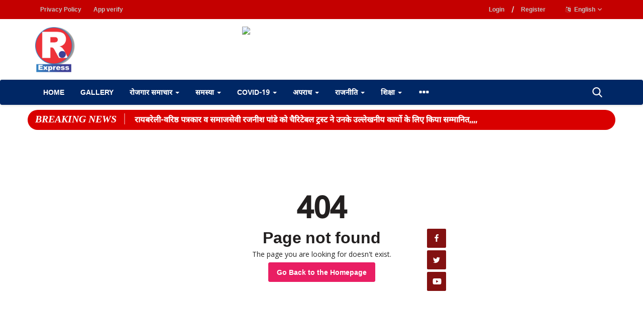

--- FILE ---
content_type: text/html; charset=UTF-8
request_url: https://raebareliexpress.in/en/X42wI
body_size: 33924
content:



<!DOCTYPE html>
<html lang="en">
<head>
    <meta charset="utf-8">
    <meta http-equiv="X-UA-Compatible" content="IE=edge">
    <meta name="viewport" content="width=device-width, initial-scale=1">
    <title>Error 404 - Raebareli Express news</title>
    <meta name="description" content="Error 404"/>
    <meta name="keywords" content="error,404"/>
    <meta name="author" content="Codingest"/>
    <meta property="og:locale" content="en_US"/>
    <meta property="og:site_name" content="Varient"/>
    <meta property="og:image" content="https://raebareliexpress.in/assets/img/logo.png"/>
    <meta property="og:image:width" content="240"/>
    <meta property="og:image:height" content="90"/>
    <meta property="og:type" content="website"/>
    <meta property="og:title" content="Error 404 - Raebareli Express news"/>
    <meta property="og:description" content="Error 404"/>
    <meta property="og:url" content="https://raebareliexpress.in/"/>
    <meta property="fb:app_id" content=""/>
    <meta name="twitter:card" content="summary_large_image"/>
    <meta name="twitter:site" content="@Varient"/>
    <meta name="twitter:title" content="Error 404 - Raebareli Express news"/>
    <meta name="twitter:description" content="Error 404"/>
    <link rel="canonical" href="https://raebareliexpress.in/en/X42wI"/>
    <link rel="alternate" href="https://raebareliexpress.in/" hreflang="en-US"/>
    <link rel="alternate" href="https://raebareliexpress.in/hi/" hreflang="hi-IN"/>
    <link rel="alternate" href="https://raebareliexpress.in/rss/" hreflang="rss"/>
    <link rel="alternate" href="https://raebareliexpress.in/vi/" hreflang="vic"/>
    <link rel="alternate" href="https://raebareliexpress.in/sh/" hreflang="vic"/>
    <link rel="alternate" href="https://raebareliexpress.in/advertizment/" hreflang="advertizment"/>
    <link rel="shortcut icon" type="image/png" href="https://raebareliexpress.in/uploads/logo/logo_5edd821708075.png"/>
    <!-- Font-icons CSS -->
    <link href="https://raebareliexpress.in/assets/vendor/font-icons/css/varient-icons.min.css" rel="stylesheet"/>
    <link href="https://fonts.googleapis.com/css?family=Open+Sans:300,400,600,700&amp;subset=cyrillic-ext,greek-ext,latin-ext,vietnamese" rel="stylesheet">    <link href="https://fonts.googleapis.com/css?family=Roboto:300,400,500,700&amp;subset=cyrillic-ext,greek-ext,latin-ext,vietnamese" rel="stylesheet">    <link href="https://fonts.googleapis.com/css?family=Mukta:400,500,600,700&amp;subset=devanagari,latin-ext" rel="stylesheet">
    <!-- Plugins -->
    <link href="https://raebareliexpress.in/assets/css/plugins-1.6.css" rel="stylesheet"/>
	<link href="https://raebareliexpress.in/assets/css/style-1.6.min.css" rel="stylesheet"/>

    <!-- Color CSS -->
    <link href="https://raebareliexpress.in/assets/css/colors/amaranth.min.css" rel="stylesheet"/>
    <!--Include Font Style-->
    <style>
    body {font-family: "Open Sans", Helvetica, Arial, sans-serif  } .font-1,.post-content .post-summary {font-family: "Roboto", Helvetica, Arial, sans-serif}.font-text{font-family: "Mukta", Helvetica, Arial, sans-serif}.h1, .h2, .h3, .h4, .h5, .h6, h1, h2, h3, h4, h5, h6 {font-family: "Roboto", Helvetica, Arial, sans-serif}.section-mid-title .title {font-family: "Roboto", Helvetica, Arial, sans-serif}.section .section-content .title {font-family: "Roboto", Helvetica, Arial, sans-serif}.section .section-head .title {font-family: "Open Sans", Helvetica, Arial, sans-serif}.sidebar-widget .widget-head .title {font-family: "Open Sans", Helvetica, Arial, sans-serif}.post-content .post-text {font-family: "Mukta", Helvetica, Arial, sans-serif}
    .top-bar,.news-ticker-title,.section .section-head .title,.sidebar-widget .widget-head,.section-mid-title .title, #comments .comment-section > .nav-tabs > .active > a {
        background-color: #c40000    }
    .section .section-head,.section-mid-title, .comment-section .nav-tabs {
        border-bottom: 2px solid #c40000;
    }
    .post-content .post-summary h2 {font-family: "Mukta", Helvetica, Arial, sans-serif}
</style><meta property="fb:pages" content="109630733737198" />
<!-- Global site tag (gtag.js) - Google Analytics -->


<!-- Global site tag (gtag.js) - Google Analytics -->
<script async src="https://pagead2.googlesyndication.com/pagead/js/adsbygoogle.js"></script>
<script>
  (adsbygoogle = window.adsbygoogle || []).push({
    google_ad_client: "ca-pub-8923388229344966",
    enable_page_level_ads: true
  });
</script>
<style>
.post-share .share-box i {
    font-size: 15px;
    position: relative;
    margin-right: 10px;
    color: white !important;
}
.post-item-mid .title {
    font-size: 19px;
    line-height: 1.3em;
    text-transform: none;
    font-weight: bold !important;
    margin-top: 10px;
}
.reactions .progress-bar-vertical {
    width: 100%;
    height: 21px;
}
@font-face {
    font-family: "NotoSansDevanagariUI-Medium";
    src: url("https://raebareliexpress.in/NotoSansDevanagariUI-Medium.otf");
}
.nav-mobile .search-icon {
    font-size: 20px!important;
    position: relative;
    top: -1px;
    color: white;
}
.headerlog.head-mobile {
    background: url(https://raebareliexpress.in/asd.jpg);
    background-repeat: round;
}
.head-mobile {
    display: none;
    position: relative;
}
@media (max-width: 991px){
.head-mobile {
    display: block;
    position: relative;
}
}


.jtnhg{

}
.nav-mobile {
 background: linear-gradient(180deg, #ffc700 42%, #a73311 113%);
    color: white;
    padding: 5px 18px;

}
.nav-mobile .logo-cnt .logo {
    display: none;
}
li,a,.h1, .h2, .h3, .h4, .h5, .h6, h1, h2, h3, h4, h5, h6 {
    color: rgb(34, 31, 31);

    font-weight: 700 !important;
    font-family: "NotoSansDevanagariUI-Medium", Helvetica, Arial, sans-serif !important;

}
.post-item-small .title {
    margin: 0;
    font-size: 20px;
    line-height: 1.5em;
    font-weight: bold !important;
}
.post-content .post-text {
    clear: both;
    display: block;
    width: 100%;
    position: relative;
    max-width: 100%;
    font-family: Verdana,Geneva,sans-serif;
    font-size: 22px;
    line-height: 1.5em;
    overflow-wrap: break-word;
    letter-spacing: 1px;
    font-weight: 500;
text-align: justify;
}
.post-content .post-text {
  color: rgb(34, 31, 31);

    font-family: "NotoSansDevanagariUI-Medium", Helvetica, Arial, sans-serif !important;
}

.f-widget-follow {
    position: fixed;
    bottom: 18%;
    z-index: 99999999999999999;
}
.f-widget-follow ul {
    display: flex;
    flex-direction: column;
}
.footer-widget .title {
    text-transform: uppercase;
    padding-bottom: 8px;
    margin-bottom: 0;
    font-size: 14px;
    font-weight: 500;
    position: relative;
    color: #fff;
    margin-bottom: 15px;
    display: none;
}
.f-widget-follow ul li a {
    width: 38px;
    height: 38px;
    color: #ffffff!important;
    font-size: 16px;
    line-height: 38px;
    text-align: center;
    display: block;
    border-radius: 0.25rem;
    background-color: #831111;
}.f-widget-follow .rss {
    display: none;
}
</style>
<script async src="https://www.googletagmanager.com/gtag/js?id=UA-146830196-1"></script>
<script>
  window.dataLayer = window.dataLayer || [];
  function gtag(){dataLayer.push(arguments);}
  gtag('js', new Date());

  gtag('config', 'UA-146830196-1');
</script>


<script async defer crossorigin="anonymous" src="https://connect.facebook.net/en_GB/sdk.js#xfbml=1&version=v10.0&appId=2076326795837364&autoLogAppEvents=1" nonce="JhnxpT8F"></script>    <script>var rtl = false;</script>
    <!-- HTML5 shim and Respond.js for IE8 support of HTML5 elements and media queries -->
    <!-- WARNING: Respond.js doesn't work if you view the page via file:// -->
    <!--[if lt IE 9]>
    <script src="https://oss.maxcdn.com/html5shiv/3.7.3/html5shiv.min.js"></script>
    <script src="https://oss.maxcdn.com/respond/1.4.2/respond.min.js"></script>
    <![endif]-->
    <!-- <script src="/dev/assets/js/sticky.js"></script> -->
    <script src="https://cdn.onesignal.com/sdks/OneSignalSDK.js" async=""></script>
<script>
  window.OneSignal = window.OneSignal || [];
  OneSignal.push(function() {
    OneSignal.init({
      appId: "f3392488-1395-49dd-a8ac-2013480d0ed0",
    });
  });
</script>




</script>


<style>

body {
    
    line-height: 13px;

}


.footeradd {
    position: fixed;
    bottom: 0px;
    width: 100%;
    height: 60px;
    z-index:9999;
}


@media (max-width: 991px)
{
 .post-content {
    padding-top: 10px;
    margin-top: 1% !important;
}   
    
}

.owl-item {
    padding: 10px;
}
.post-share .share-box i {
    font-size: 15px;
    position: relative;
    margin-right: 10px;
    color: white !important;
}
.post-item-mid .title {
    font-size: 19px;
    line-height: 1.3em;
    text-transform: none;
    font-weight: bold !important;
    margin-top: 10px;
}
.reactions .progress-bar-vertical {
    width: 100%;
    height: 21px;
}
@font-face {
    font-family: "NotoSansDevanagariUI-Medium";
    src: url("https://raebareliexpress.in/NotoSansDevanagariUI-Medium.otf");
}

.nav-mobile .search-icon {
    font-size: 20px!important;
    position: relative;
    top: -1px;
    color: #ffffff;
}
.headerlog.head-mobile {
     
       background: #fff;
    background-repeat: round;
    padding-top:2%;
    padding-bottom: 2%;
}
.head-mobile {
    display: none;
    position: relative;
}
.postimg {
    margin: 0 auto;
    border-radius: 5px;
    box-shadow: 1px -1px 0px #797979 !important;
}
.post-item .title {
    font-size: 17px;
   
}
.post-item-small .title {
    margin: 0;
    font-size: 17px;
    line-height: 1.5em;
    font-weight: bold !important;
}
.post-item-horizontal .title {
    float: left;
    display: block;
    width: 100%;
    font-size: 17px;
    font-weight: 500;
    line-height: 25px;
    text-transform: none;
    margin-top: 0px;
}

.post-item-horizontal .col-sm-5 {
    width: 26.6667%;
}
.post-item-image {
    
     height:unset !important; 
   
}
.post-item-horizontal {
  
    margin-bottom: 0px;
}
/*.post-item-horizontal .col-sm-5 {*/
/*    width: 23.6667%;*/
/*}*/

.post-content .post-image img {
    margin: 0 auto;
    max-height: 270px;
}
.post-content .title {
    font-size: 22px;
    line-height: 34px;
    font-weight: 400;
    margin: 10px 0;
}
.post-content .post-text {
       clear: both;
    display: block;
    width: 100%;
    position: relative;
    max-width: 100%;
    font-family: Verdana,Geneva,sans-serif;
    font-size: 19px;
    line-height: 1.5em;
    overflow-wrap: break-word;
    letter-spacing: 0px;
    font-weight: 500;
    text-align: justify;
}
@media (max-width: 991px){
.head-mobile {
    display: block;
    position: relative;
}
.featured-box .caption {

    background: #ffffffc4;
}
.post-item-horizontal .col-sm-5 {
    width: 100%;
}
.featured-box .category-label {
    left: 10px;
    top: 10px;
    display: none;
}
.mobile-nav-search {
    
    position: fixed;
    top: 10%;
    width: 100%;
    z-index: 9999999;
}
header#header {
    position: fixed;
    z-index: 9999;
    width: 100%;
    top:0px;
}
/*.post-content {*/
/*    padding-top: 10px;*/
/*    margin-top:48%;*/
/*}*/

#featured {
    /* margin-top:43%; */
    display: block!important;
}
.featured-box .overlay {
      background: unset !important;
     height:42%;
    }
}

.nav-mobile {
    background-color:#002765;
    background:#002765;
    color: white;
}
.nav-mobile .logo-cnt .logo {
    display: none;
    width:30px;
}
li,a,.h1, .h2, .h3, .h4, .h5, .h6, h1, h2, h3, h4, h5, h6 {
    color: rgb(34, 31, 31);

    font-weight: 700 !important;
    font-family: "NotoSansDevanagariUI-Medium", Helvetica, Arial, sans-serif !important;

}

.post-content .post-text {
  color: rgb(34, 31, 31);

    font-family: "NotoSansDevanagariUI-Medium", Helvetica, Arial, sans-serif !important;
}

.featured-slider .featured-slider-item .caption .title {
    color: #000;
    font-size: 22px;
    font-weight: 500;
    line-height: 28px;
    margin-top: 10px;
    position: relative;
}
.featured-slider .featured-slider-item .img-link::after {
    background: rgba(0,0,0,0) linear-gradient(to bottom,rgba(0,0,0,0) 0,#ffffff 50%,rgb(253 253 253) 100%);
}
    .featured-box .overlay {
    background: rgba(0,0,0,0) linear-gradient(to bottom,rgb(255 255 255 / 1%) 0,#ffffff 50%,rgb(253 253 253) 100%);
    height: 59%;

    }
    

    .featured-box .caption .title {
    font-size: 17px;
    line-height: 24px;
    margin: 0;
    font-weight: 400;
     color: #000!important
}

marquee a {
    color: #000 !important;
}

.breaking-footer{
    display: none;
       position: fixed;
    background: linear-gradient(
180deg
, #ffffff 42%, #000000 113%);
    bottom: 0px;
    width: 100%;
    height: 42px;
    justify-content: center;
    vertical-align: middle;
    flex: 1;
    align-content: center;
    align-items: center;
    z-index: 999999;
}

.braking-d{
    position: absolute;
    background: linear-gradient(405deg, #fa0000 36%, #000000 122%);
    padding: 9px;
    z-index: 5;
    color: #fff;
    font-size: 16px;
    
    padding-right:40px;

    font-weight: 700;
}

@media (max-width: 991px)
{
    #featured {
    margin-top: 0px !important;
    display: block!important;
}
}


.navbar-default .navbar-nav>li>a {
    color: #ffffff!important;
   
}
.navbaar-imp {
    vertical-align: middle;
    position: absolute;
    right: 0px;
    z-index: 999999999999;
}


.containerw {
  position: relative;
  width: 100%;
  overflow: hidden;
  padding-top: 56.25%; /* 16:9 Aspect Ratio */
}
.postclive {
 
  padding-top: unset; /* 16:9 Aspect Ratio */
}

.responsive-iframew {
  position: absolute;
  top: 0;
  left: 0;
  bottom: 0;
  right: 0;
  width: 100%;
  height: 100%;
  border: none;
}
</style>

<style>
/* this is complete navbar property by which all the navbar styles are   */
#navbaar {  
    margin-top:25px;
    display: flex;
    justify-content: space-between;
    align-items: center;
    background-color:#002765;
    padding-right: 20px;
    padding-left: 20px;
    width:100%;
    max-height:60px;
    z-index:9999;
}
/* this is search icon property present at navbar */
#search{
    padding-left: 5px;
    padding-right: 10px;
}
/* this is live icon property present at navbar */
.navbar-default .navbar-nav>li>a:hover {
    color: #f1f1f1;
    background-color: transparent;
}
.navbar-default .navbar-nav>.active>a::after, .navbar-default .navbar-nav>li>a:hover:after {
    background-color: #d90000;
}
#hoveneffect2>li>a:hover:after {
     background-color:transparent;
}
    
#live{
     height:5px;
}
/* Icons at nav bar Live Radio Bell  to  update the icon color juts put color: #fff; */
.icon{
    display:flex;
    justify-content:center;
    align-items:center;
    margin:auto;
    color: #fff;
    fill: #fff;
    padding-top:10px;
    width:30px;
}
/* .hoveneffect>a:hover:after {
    background-color: red;
} */
/* Logo Style size and its position  */
#deflogo {
    position:relative;
    bottom:10px;
    max-width: 110px;
    max-height: 90px;
    padding-right: 16px;
}
/* this is Breaking news close button by which the alert box will disappear */
.closebtn{
  color: black;
  font-weight: bold;
  float: right;
  font-size: 20px;
  cursor: pointer;
  transition: 0.3s;
}
/* this is Breaking news alert box by which the alert box will disappear */

@media(max-width: 994px) {
#alert{
    display:none;
    }
}
#addDesktop{
    display:none;
}
/* If screen resolution will be greater then 993px then this css property will work.*/
@media (min-width: 994px)
{
#alert{
    padding-top:12px;
    height:40px;
    margin-top:10px;
    border-radius:25px;
    background-color: #d90000;
    color: #ffffff;
    font-family: Noto Sans;
    font-size:16px;
    font-weight:700;
    }
#addDesktop{
    display:flex;
    align-content:center;
    justify-content:center;
    margin-top:5px;
    width:100%;
}
#alert2{
    display:none;
}
#AddMobile{
    display:none;
}
}
#navbaar{
    margin-top:0px;
}
/* If screen resolution will be  less then 990px then this css property will work.*/
@media(max-width: 990px){
#alert2{
    line-height: 1.6;
    font-size:16px;
    background-color: #d90000;
    color: #ffffff;
    font-family: Noto Sans;
    border-radius: 0px;
}
#AddMobile{
    margin-top:5px; 
}
}
.navbaar-imp{
    vertical-align: middle;
    position: absolute;
    right:0px
}
/* this is Breaking news close button by which when we move our curser it will turn black */
.closebtn:hover{
    color:black;  
}
#navbarMobile{
    height: 52px;
    background-color:#002765;
}
#navtop{
    display: flex;
}
#mobileIcon{
    color: #fff;
    fill: #fff;
    width:25px;
    float: right;   
}
#navitems{
    padding-left:0px;
    float:left;
}
@media (max-width: 991px){
#featured {
    margin-top: 50px;
    display: block!important;
}
}
.mobile-menu .mobile-menu-logo-cnt img {
    width: auto;
    height: auto;
    max-width: 100px;
    max-height: 170px;
    text-align:top;
}
.mobile-menu{
    text-align: left;
}
#mobile-menu{
    text-align: left;
}
.nav>li>a:hover {
    text-decoration: none;
    background-color: transparent;
}
.search-icon .icon-times {
    font-size: 20px!important;
}
.search-icon {
    font-size: 20px!important;
    cursor: pointer;
}
.bracking-left-line {
    border-right: 2px solid #e86666;
    margin-right: 15px;
    padding-right: 15px;
    font-size: 20px;
    font-weight: bolder; 
    text-transform: uppercase;
    font-family: Noto Sans;
    font-style: italic;
}
.sticky {
  position: fixed;
  top: 0;
}

.sticky + .content {
  padding-top: 60px;
}
</style>




</head>
<body     >
    
    
    
    
    
    
    
 
    
    
    
<header id="header">
    <div class="top-bar">
    <div class="container">
        <div class="col-sm-12">
            <div class="row">
                <ul class="top-menu top-menu-left">
                    <!--Print top menu pages-->
                                                                                                                                                                                                                                                                                                                                                                                                                                                                                                                    <li><a href="https://raebareliexpress.in/en/privacy-policy">Privacy Policy</a></li>
                                                                                        <li><a href="https://raebareliexpress.in/en/App-verify ">App verify </a></li>
                                                                                                                                                                                                                                                                                                                                                                                                                                                                                                                                                                                                                                                                                                                                                                                                                                                                                                                    </ul>
                <ul class="top-menu top-menu-right">
                                        <!--Check auth-->
                                                                        <li class="top-li-auth">
                                <a href="#" data-toggle="modal" data-target="#modal-login" class="btn_open_login_modal">Login</a>
                                <span>/</span>
                                <a href="https://raebareliexpress.in/en/register">Register</a>
                            </li>
                                                                                        <li class="dropdown">
                            <a class="dropdown-toggle" data-toggle="dropdown" href="#" aria-expanded="false">
                                <i class="icon-language"></i>&nbsp;
                                English <span class="icon-arrow-down"></span>
                            </a>
                            <ul class="dropdown-menu lang-dropdown">
                                                                    <li>
                                        <a href="https://raebareliexpress.in/en/" class="selected ">
                                            English                                        </a>
                                    </li>
                                                                    <li>
                                        <a href="https://raebareliexpress.in/hi/" class=" ">
                                            hidden                                        </a>
                                    </li>
                                                                    <li>
                                        <a href="https://raebareliexpress.in/rss/" class=" ">
                                            rss                                        </a>
                                    </li>
                                                                    <li>
                                        <a href="https://raebareliexpress.in/vi/" class=" ">
                                            video                                        </a>
                                    </li>
                                                                    <li>
                                        <a href="https://raebareliexpress.in/sh/" class=" ">
                                            Shows                                        </a>
                                    </li>
                                                                    <li>
                                        <a href="https://raebareliexpress.in/advertizment/" class=" ">
                                            advertizment                                        </a>
                                    </li>
                                                            </ul>
                        </li>
                                    </ul>
            </div>
        </div>
    </div><!--/.container-->
</div><!--/.top-bar-->
    <div class="container" style="margin:auto;">
    </div>

    <div class="logo-banner">
        <div class="container">
            <div class="col-sm-12">
                <div class="row" id="logo-banner">
                     <div class="left">
                        <a href="https://raebareliexpress.in/en/">
                            <img src="https://raebareliexpress.in/uploads/logo/logo_5ee97d1093b9b.png" alt="logo" class="logo">
                        </a>
                    </div>
                    <div class="right">
                        <div class="pull-right">
                            <!--Include banner-->
                            <img src="https://s0.2mdn.net/simgad/14998353083434157677" alt="Advertisement" border="0" width="728" height="90" style="display:block;align-items:center ">
                             <!--

    
    
        
            
            
        

        
    

 -->
                        </div>
                    </div>
                </div>
            </div>
        </div><!--/.container-->
    </div><!--/.top-bar-->
  
    <nav class="navbar navbar-default main-menu megamenu" id="navbaar">
    <div class="container text-light" >
                <!-- Collect the nav links, forms, and other content for toggling -->
        <div class="collapse navbar-collapse" >
            <div class="row">
                <ul class="nav navbar-nav ">
                    <li style="color:white !important;"  class="">
                        <a href="https://raebareliexpress.in/en/">
                            Home                        </a>
                    </li>
                                                                                    <li class="">
                                                <a href="https://raebareliexpress.in/en/gallery">
                                                    Gallery                                                </a>
                                            </li>
                    <li class="dropdown megamenu-fw mega-li-5 ">
    <a href="https://raebareliexpress.in/en/category/रजगर-समचर" class="dropdown-toggle disabled"
       data-toggle="dropdown" role="button" aria-expanded="false">रोजगार समाचार        <span class="caret"></span>
    </a>
    <!--Check if has posts-->
            <ul class="dropdown-menu megamenu-content dropdown-top" role="menu" data-mega-ul="5">
            <li>
                <div class="col-sm-12">
                    <div class="row">
                        <div class="sub-menu-right single-sub-menu">
                            <div class="row row-menu-right">
                                                                        <div class="col-sm-3 menu-post-item">
                                            <div class="post-item-image">
                                                <a href="https://raebareliexpress.in/en/vp3T7">
                                                    <img src="https://raebareliexpress.in/assets/img/img_bg_mid.jpg" data-src="https://raebareliexpress.in/uploads/images/job-78375540.jpg" alt="रायबरेली में नौकरी के लिए आवेदन 2 तारीख से :जाने क्या है पूरी खबर" class="lazyload img-responsive img-post" onerror="javascript:this.src='https://raebareliexpress.in/assets/img/img_bg_mid.jpg'"/>



                                                </a>
                                            </div>
                                            <h3 class="title">
                                                <a href="https://raebareliexpress.in/en/vp3T7">
                                                    रायबरेली में नौकरी के लिए आवेदन 2 तारीख से :जाने...                                                </a>
                                            </h3>
                                            <p class="post-meta">
                                                    <a href="https://raebareliexpress.in/en/profile/admin">rexpress</a>
    <span>Aug 30, 2022</span>
    <span><i class="icon-comment"></i>0</span>
    <span class="m-r-0"><i class="icon-eye"></i>3067</span>
                                            </p>
                                        </div>
                                                                </div>
                        </div>
                    </div>
                </div>
            </li>
        </ul>
    </li>


<li class="dropdown megamenu-fw mega-li-16 ">
    <a href="https://raebareliexpress.in/en/category/समसय" class="dropdown-toggle disabled"
       data-toggle="dropdown" role="button" aria-expanded="false">समस्या         <span class="caret"></span>
    </a>
    <!--Check if has posts-->
            <ul class="dropdown-menu megamenu-content dropdown-top" role="menu" data-mega-ul="16">
            <li>
                <div class="col-sm-12">
                    <div class="row">
                        <div class="sub-menu-right single-sub-menu">
                            <div class="row row-menu-right">
                                                                        <div class="col-sm-3 menu-post-item">
                                            <div class="post-item-image">
                                                <a href="https://raebareliexpress.in/en/kDPUY">
                                                    <img src="https://raebareliexpress.in/assets/img/img_bg_mid.jpg" data-src="https://raebareliexpress.in/uploads/images/1000185822.jpg" alt="रायबरेली-भ्रष्टाचार;महज चार दिन में ही उखड़ गई सड़क ? " class="lazyload img-responsive img-post" onerror="javascript:this.src='https://raebareliexpress.in/assets/img/img_bg_mid.jpg'"/>



                                                </a>
                                            </div>
                                            <h3 class="title">
                                                <a href="https://raebareliexpress.in/en/kDPUY">
                                                    रायबरेली-भ्रष्टाचार;महज चार दिन में ही उखड़ गई...                                                </a>
                                            </h3>
                                            <p class="post-meta">
                                                    <a href="https://raebareliexpress.in/en/profile/admin">rexpress</a>
    <span>Dec 5, 2025</span>
    <span><i class="icon-comment"></i>0</span>
    <span class="m-r-0"><i class="icon-eye"></i>228</span>
                                            </p>
                                        </div>
                                                                            <div class="col-sm-3 menu-post-item">
                                            <div class="post-item-image">
                                                <a href="https://raebareliexpress.in/en/qhP8S">
                                                    <img src="https://raebareliexpress.in/assets/img/img_bg_mid.jpg" data-src="https://raebareliexpress.in/uploads/images/1000129866.jpg" alt="रायबरेली - एक युवक ने मां बहन के साथ मिलकर अपनी पत्नी वा साले की बेरहमी से की पिटाई" class="lazyload img-responsive img-post" onerror="javascript:this.src='https://raebareliexpress.in/assets/img/img_bg_mid.jpg'"/>



                                                </a>
                                            </div>
                                            <h3 class="title">
                                                <a href="https://raebareliexpress.in/en/qhP8S">
                                                    रायबरेली - एक युवक ने मां बहन के साथ मिलकर अपनी...                                                </a>
                                            </h3>
                                            <p class="post-meta">
                                                    <a href="https://raebareliexpress.in/en/profile/admin">rexpress</a>
    <span>Nov 8, 2025</span>
    <span><i class="icon-comment"></i>0</span>
    <span class="m-r-0"><i class="icon-eye"></i>206</span>
                                            </p>
                                        </div>
                                                                            <div class="col-sm-3 menu-post-item">
                                            <div class="post-item-image">
                                                <a href="https://raebareliexpress.in/en/7E3yl">
                                                    <img src="https://raebareliexpress.in/assets/img/img_bg_mid.jpg" data-src="https://raebareliexpress.in/uploads/images/1004387024.jpg" alt="रायबरेली-कुसिहा मजरे पुरासी पंद्रह वर्षों से नहीं हुई खड़ंजे की मरम्मत, जलजमाव से ग्रामीण परेशान — प्रधान के खिलाफ फूटा आक्रोश*" class="lazyload img-responsive img-post" onerror="javascript:this.src='https://raebareliexpress.in/assets/img/img_bg_mid.jpg'"/>



                                                </a>
                                            </div>
                                            <h3 class="title">
                                                <a href="https://raebareliexpress.in/en/7E3yl">
                                                    रायबरेली-कुसिहा मजरे पुरासी पंद्रह वर्षों से...                                                </a>
                                            </h3>
                                            <p class="post-meta">
                                                    <a href="https://raebareliexpress.in/en/profile/admin">rexpress</a>
    <span>Sep 20, 2025</span>
    <span><i class="icon-comment"></i>0</span>
    <span class="m-r-0"><i class="icon-eye"></i>303</span>
                                            </p>
                                        </div>
                                                                            <div class="col-sm-3 menu-post-item">
                                            <div class="post-item-image">
                                                <a href="https://raebareliexpress.in/en/68gx3">
                                                    <img src="https://raebareliexpress.in/assets/img/img_bg_mid.jpg" data-src="https://raebareliexpress.in/uploads/images/1002639801.jpg" alt="रायबरेली-15 दिन में ही उखड़ गयीं एम्स सम्पर्क मार्ग की गिटियाँ,व्यापारी खफा" class="lazyload img-responsive img-post" onerror="javascript:this.src='https://raebareliexpress.in/assets/img/img_bg_mid.jpg'"/>



                                                </a>
                                            </div>
                                            <h3 class="title">
                                                <a href="https://raebareliexpress.in/en/68gx3">
                                                    रायबरेली-15 दिन में ही उखड़ गयीं एम्स सम्पर्क...                                                </a>
                                            </h3>
                                            <p class="post-meta">
                                                    <a href="https://raebareliexpress.in/en/profile/admin">rexpress</a>
    <span>May 19, 2025</span>
    <span><i class="icon-comment"></i>0</span>
    <span class="m-r-0"><i class="icon-eye"></i>328</span>
                                            </p>
                                        </div>
                                                                            <div class="col-sm-3 menu-post-item">
                                            <div class="post-item-image">
                                                <a href="https://raebareliexpress.in/en/3MvDp">
                                                    <img src="https://raebareliexpress.in/assets/img/img_bg_mid.jpg" data-src="https://raebareliexpress.in/uploads/images/1001167342.jpg" alt="रायबरेली-ऊंचाहार ओवर ब्रिज की सर्विस रोड का शुरू हुआ निर्माण , दुकानदारों की जागी उम्मीद" class="lazyload img-responsive img-post" onerror="javascript:this.src='https://raebareliexpress.in/assets/img/img_bg_mid.jpg'"/>



                                                </a>
                                            </div>
                                            <h3 class="title">
                                                <a href="https://raebareliexpress.in/en/3MvDp">
                                                    रायबरेली-ऊंचाहार ओवर ब्रिज की सर्विस रोड का शुरू...                                                </a>
                                            </h3>
                                            <p class="post-meta">
                                                    <a href="https://raebareliexpress.in/en/profile/admin">rexpress</a>
    <span>Apr 29, 2025</span>
    <span><i class="icon-comment"></i>0</span>
    <span class="m-r-0"><i class="icon-eye"></i>701</span>
                                            </p>
                                        </div>
                                                                </div>
                        </div>
                    </div>
                </div>
            </li>
        </ul>
    </li>


<li class="dropdown megamenu-fw mega-li-1 ">
    <a href="https://raebareliexpress.in/en/category/covid-19" class="dropdown-toggle disabled"
       data-toggle="dropdown" role="button" aria-expanded="false">Covid-19         <span class="caret"></span>
    </a>
    <!--Check if has posts-->
            <ul class="dropdown-menu megamenu-content dropdown-top" role="menu" data-mega-ul="1">
            <li>
                <div class="col-sm-12">
                    <div class="row">
                        <div class="sub-menu-right single-sub-menu">
                            <div class="row row-menu-right">
                                                                        <div class="col-sm-3 menu-post-item">
                                            <div class="post-item-image">
                                                <a href="https://raebareliexpress.in/en/0JWbd">
                                                    <img src="https://raebareliexpress.in/assets/img/img_bg_mid.jpg" data-src="https://raebareliexpress.in/uploads/images/1000336147.jpg" alt="कोविड के पांच नए केस मिले, तीन गोरखपुर और गौतमबुद्ध नगर में दो मरीज" class="lazyload img-responsive img-post" onerror="javascript:this.src='https://raebareliexpress.in/assets/img/img_bg_mid.jpg'"/>



                                                </a>
                                            </div>
                                            <h3 class="title">
                                                <a href="https://raebareliexpress.in/en/0JWbd">
                                                    कोविड के पांच नए केस मिले, तीन गोरखपुर और गौतमबुद्ध...                                                </a>
                                            </h3>
                                            <p class="post-meta">
                                                    <a href="https://raebareliexpress.in/en/profile/admin">rexpress</a>
    <span>Dec 25, 2023</span>
    <span><i class="icon-comment"></i>0</span>
    <span class="m-r-0"><i class="icon-eye"></i>1170</span>
                                            </p>
                                        </div>
                                                                            <div class="col-sm-3 menu-post-item">
                                            <div class="post-item-image">
                                                <a href="https://raebareliexpress.in/en/jQ9Zs">
                                                    <img src="https://raebareliexpress.in/assets/img/img_bg_mid.jpg" data-src="https://raebareliexpress.in/uploads/images/1000332685.jpg" alt="7 महीने बाद यूपी में कोरोना की दस्तक, 4 दिन में 7 नए केस आए सामने" class="lazyload img-responsive img-post" onerror="javascript:this.src='https://raebareliexpress.in/assets/img/img_bg_mid.jpg'"/>



                                                </a>
                                            </div>
                                            <h3 class="title">
                                                <a href="https://raebareliexpress.in/en/jQ9Zs">
                                                    7 महीने बाद यूपी में कोरोना की दस्तक, 4 दिन में...                                                </a>
                                            </h3>
                                            <p class="post-meta">
                                                    <a href="https://raebareliexpress.in/en/profile/admin">rexpress</a>
    <span>Dec 22, 2023</span>
    <span><i class="icon-comment"></i>0</span>
    <span class="m-r-0"><i class="icon-eye"></i>1189</span>
                                            </p>
                                        </div>
                                                                            <div class="col-sm-3 menu-post-item">
                                            <div class="post-item-image">
                                                <a href="https://raebareliexpress.in/en/rt2dB">
                                                    <img src="https://raebareliexpress.in/assets/img/img_bg_mid.jpg" data-src="https://raebareliexpress.in/uploads/images/1000332671.jpg" alt="JN-1 के खतरे को देखते हुए, स्वास्थ्य मंत्री राज्यों के साथ करेंगे उच्च स्तरीय समीक्षा बैठक" class="lazyload img-responsive img-post" onerror="javascript:this.src='https://raebareliexpress.in/assets/img/img_bg_mid.jpg'"/>



                                                </a>
                                            </div>
                                            <h3 class="title">
                                                <a href="https://raebareliexpress.in/en/rt2dB">
                                                    JN-1 के खतरे को देखते हुए, स्वास्थ्य मंत्री राज्यों...                                                </a>
                                            </h3>
                                            <p class="post-meta">
                                                    <a href="https://raebareliexpress.in/en/profile/admin">rexpress</a>
    <span>Dec 22, 2023</span>
    <span><i class="icon-comment"></i>0</span>
    <span class="m-r-0"><i class="icon-eye"></i>1290</span>
                                            </p>
                                        </div>
                                                                            <div class="col-sm-3 menu-post-item">
                                            <div class="post-item-image">
                                                <a href="https://raebareliexpress.in/en/sFF11">
                                                    <img src="https://raebareliexpress.in/assets/img/img_bg_mid.jpg" data-src="https://raebareliexpress.in/uploads/images/WhatsApp_Image_2023-04-12_at_3.39.45_PM.jpeg" alt="Raibareli-बढ़ रहा कोरोना संक्रमण, कोविड प्रोटोकाल कर करें पालन-डीएम माला श्रीवास्तव" class="lazyload img-responsive img-post" onerror="javascript:this.src='https://raebareliexpress.in/assets/img/img_bg_mid.jpg'"/>



                                                </a>
                                            </div>
                                            <h3 class="title">
                                                <a href="https://raebareliexpress.in/en/sFF11">
                                                    Raibareli-बढ़ रहा कोरोना संक्रमण, कोविड प्रोटोकाल...                                                </a>
                                            </h3>
                                            <p class="post-meta">
                                                    <a href="https://raebareliexpress.in/en/profile/admin">rexpress</a>
    <span>Apr 12, 2023</span>
    <span><i class="icon-comment"></i>0</span>
    <span class="m-r-0"><i class="icon-eye"></i>1911</span>
                                            </p>
                                        </div>
                                                                            <div class="col-sm-3 menu-post-item">
                                            <div class="post-item-image">
                                                <a href="https://raebareliexpress.in/en/bky1e">
                                                    <img src="https://raebareliexpress.in/assets/img/img_bg_mid.jpg" data-src="https://raebareliexpress.in/uploads/images/covid-19-vaccine-story.jpg" alt="पुराने टीके बेअसर,अब कोरोना से कैसे लड़ेगा भारत…रणदीप गुलेरिया ने दी चेतावनी" class="lazyload img-responsive img-post" onerror="javascript:this.src='https://raebareliexpress.in/assets/img/img_bg_mid.jpg'"/>



                                                </a>
                                            </div>
                                            <h3 class="title">
                                                <a href="https://raebareliexpress.in/en/bky1e">
                                                    पुराने टीके बेअसर,अब कोरोना से कैसे लड़ेगा भारत…रणदीप...                                                </a>
                                            </h3>
                                            <p class="post-meta">
                                                    <a href="https://raebareliexpress.in/en/profile/admin">rexpress</a>
    <span>Apr 12, 2023</span>
    <span><i class="icon-comment"></i>0</span>
    <span class="m-r-0"><i class="icon-eye"></i>1478</span>
                                            </p>
                                        </div>
                                                                </div>
                        </div>
                    </div>
                </div>
            </li>
        </ul>
    </li>


<li class="dropdown megamenu-fw mega-li-2 ">
    <a href="https://raebareliexpress.in/en/category/अपरध" class="dropdown-toggle disabled"
       data-toggle="dropdown" role="button" aria-expanded="false">अपराध        <span class="caret"></span>
    </a>
    <!--Check if has posts-->
            <ul class="dropdown-menu megamenu-content dropdown-top" role="menu" data-mega-ul="2">
            <li>
                <div class="col-sm-12">
                    <div class="row">
                        <div class="sub-menu-right single-sub-menu">
                            <div class="row row-menu-right">
                                                                        <div class="col-sm-3 menu-post-item">
                                            <div class="post-item-image">
                                                <a href="https://raebareliexpress.in/en/wprmZ">
                                                    <img src="https://raebareliexpress.in/assets/img/img_bg_mid.jpg" data-src="https://raebareliexpress.in/uploads/images/1000272191.jpg" alt="रायबरेली - दो वारंटी अभियुक्तों को गिरफ्तार कर भेजा गया जेल" class="lazyload img-responsive img-post" onerror="javascript:this.src='https://raebareliexpress.in/assets/img/img_bg_mid.jpg'"/>



                                                </a>
                                            </div>
                                            <h3 class="title">
                                                <a href="https://raebareliexpress.in/en/wprmZ">
                                                    रायबरेली - दो वारंटी अभियुक्तों को गिरफ्तार कर...                                                </a>
                                            </h3>
                                            <p class="post-meta">
                                                    <a href="https://raebareliexpress.in/en/profile/admin">rexpress</a>
    <span>Jan 10, 2026</span>
    <span><i class="icon-comment"></i>0</span>
    <span class="m-r-0"><i class="icon-eye"></i>28</span>
                                            </p>
                                        </div>
                                                                            <div class="col-sm-3 menu-post-item">
                                            <div class="post-item-image">
                                                <a href="https://raebareliexpress.in/en/A7YKC">
                                                    <img src="https://raebareliexpress.in/assets/img/img_bg_mid.jpg" data-src="https://raebareliexpress.in/uploads/images/1000238015.jpg" alt="रायबरेली - चाचा ने साथियों संग मिलकर भतीजे को उतारा मौत के घाट, दो गिरफ्तार, एक फरार" class="lazyload img-responsive img-post" onerror="javascript:this.src='https://raebareliexpress.in/assets/img/img_bg_mid.jpg'"/>



                                                </a>
                                            </div>
                                            <h3 class="title">
                                                <a href="https://raebareliexpress.in/en/A7YKC">
                                                    रायबरेली - चाचा ने साथियों संग मिलकर भतीजे को...                                                </a>
                                            </h3>
                                            <p class="post-meta">
                                                    <a href="https://raebareliexpress.in/en/profile/admin">rexpress</a>
    <span>Dec 28, 2025</span>
    <span><i class="icon-comment"></i>0</span>
    <span class="m-r-0"><i class="icon-eye"></i>148</span>
                                            </p>
                                        </div>
                                                                            <div class="col-sm-3 menu-post-item">
                                            <div class="post-item-image">
                                                <a href="https://raebareliexpress.in/en/86xts">
                                                    <img src="https://raebareliexpress.in/assets/img/img_bg_mid.jpg" data-src="https://raebareliexpress.in/uploads/images/1000233726.jpg" alt="रायबरेली- ऊंचाहार:किशोरी पर चाकू से हमला करने वाला &#039;कलयुगी ताऊ&#039; गिरफ्तार, पुलिस ने भेजा जेल" class="lazyload img-responsive img-post" onerror="javascript:this.src='https://raebareliexpress.in/assets/img/img_bg_mid.jpg'"/>



                                                </a>
                                            </div>
                                            <h3 class="title">
                                                <a href="https://raebareliexpress.in/en/86xts">
                                                    रायबरेली- ऊंचाहार:किशोरी पर चाकू से हमला करने...                                                </a>
                                            </h3>
                                            <p class="post-meta">
                                                    <a href="https://raebareliexpress.in/en/profile/admin">rexpress</a>
    <span>Dec 26, 2025</span>
    <span><i class="icon-comment"></i>0</span>
    <span class="m-r-0"><i class="icon-eye"></i>276</span>
                                            </p>
                                        </div>
                                                                            <div class="col-sm-3 menu-post-item">
                                            <div class="post-item-image">
                                                <a href="https://raebareliexpress.in/en/nNK0a">
                                                    <img src="https://raebareliexpress.in/assets/img/img_bg_mid.jpg" data-src="https://raebareliexpress.in/uploads/images/1000231234.jpg" alt="रायबरेली- काम के बहाने बुलाकर पीटा, फिर कर ली लूट" class="lazyload img-responsive img-post" onerror="javascript:this.src='https://raebareliexpress.in/assets/img/img_bg_mid.jpg'"/>



                                                </a>
                                            </div>
                                            <h3 class="title">
                                                <a href="https://raebareliexpress.in/en/nNK0a">
                                                    रायबरेली- काम के बहाने बुलाकर पीटा, फिर कर ली...                                                </a>
                                            </h3>
                                            <p class="post-meta">
                                                    <a href="https://raebareliexpress.in/en/profile/admin">rexpress</a>
    <span>Dec 25, 2025</span>
    <span><i class="icon-comment"></i>0</span>
    <span class="m-r-0"><i class="icon-eye"></i>205</span>
                                            </p>
                                        </div>
                                                                            <div class="col-sm-3 menu-post-item">
                                            <div class="post-item-image">
                                                <a href="https://raebareliexpress.in/en/W0pPj">
                                                    <img src="https://raebareliexpress.in/assets/img/img_bg_mid.jpg" data-src="https://raebareliexpress.in/uploads/images/1000217290.jpg" alt="रायबरेली - मोहम्मदाबाद के समीप लगभग 20 मीटर की दूरी पर एक देसी शराब का ठेका संचालित" class="lazyload img-responsive img-post" onerror="javascript:this.src='https://raebareliexpress.in/assets/img/img_bg_mid.jpg'"/>



                                                </a>
                                            </div>
                                            <h3 class="title">
                                                <a href="https://raebareliexpress.in/en/W0pPj">
                                                    रायबरेली - मोहम्मदाबाद के समीप लगभग 20 मीटर की...                                                </a>
                                            </h3>
                                            <p class="post-meta">
                                                    <a href="https://raebareliexpress.in/en/profile/admin">rexpress</a>
    <span>Dec 19, 2025</span>
    <span><i class="icon-comment"></i>0</span>
    <span class="m-r-0"><i class="icon-eye"></i>71</span>
                                            </p>
                                        </div>
                                                                </div>
                        </div>
                    </div>
                </div>
            </li>
        </ul>
    </li>


<li class="dropdown megamenu-fw mega-li-4 ">
    <a href="https://raebareliexpress.in/en/category/रजनत" class="dropdown-toggle disabled"
       data-toggle="dropdown" role="button" aria-expanded="false">राजनीति        <span class="caret"></span>
    </a>
    <!--Check if has posts-->
            <ul class="dropdown-menu megamenu-content dropdown-top" role="menu" data-mega-ul="4">
            <li>
                <div class="col-sm-12">
                    <div class="row">
                        <div class="sub-menu-right single-sub-menu">
                            <div class="row row-menu-right">
                                                                        <div class="col-sm-3 menu-post-item">
                                            <div class="post-item-image">
                                                <a href="https://raebareliexpress.in/en/huuhZ">
                                                    <img src="https://raebareliexpress.in/assets/img/img_bg_mid.jpg" data-src="https://raebareliexpress.in/uploads/images/1000272207.jpg" alt="रायबरेली - अमेठी सांसद केएल शर्मा ने कार्यकर्ता संवाद कार्यक्रम को किया संबोधित" class="lazyload img-responsive img-post" onerror="javascript:this.src='https://raebareliexpress.in/assets/img/img_bg_mid.jpg'"/>



                                                </a>
                                            </div>
                                            <h3 class="title">
                                                <a href="https://raebareliexpress.in/en/huuhZ">
                                                    रायबरेली - अमेठी सांसद केएल शर्मा ने कार्यकर्ता...                                                </a>
                                            </h3>
                                            <p class="post-meta">
                                                    <a href="https://raebareliexpress.in/en/profile/admin">rexpress</a>
    <span>Jan 10, 2026</span>
    <span><i class="icon-comment"></i>0</span>
    <span class="m-r-0"><i class="icon-eye"></i>19</span>
                                            </p>
                                        </div>
                                                                            <div class="col-sm-3 menu-post-item">
                                            <div class="post-item-image">
                                                <a href="https://raebareliexpress.in/en/QyBto">
                                                    <img src="https://raebareliexpress.in/assets/img/img_bg_mid.jpg" data-src="https://raebareliexpress.in/uploads/images/1000271500.jpg" alt="रायबरेली- नर सेवा ही नारायण सेवा है: विधायक मनोज पान्डेय  " class="lazyload img-responsive img-post" onerror="javascript:this.src='https://raebareliexpress.in/assets/img/img_bg_mid.jpg'"/>



                                                </a>
                                            </div>
                                            <h3 class="title">
                                                <a href="https://raebareliexpress.in/en/QyBto">
                                                    रायबरेली- नर सेवा ही नारायण सेवा है: विधायक मनोज...                                                </a>
                                            </h3>
                                            <p class="post-meta">
                                                    <a href="https://raebareliexpress.in/en/profile/admin">rexpress</a>
    <span>Jan 10, 2026</span>
    <span><i class="icon-comment"></i>0</span>
    <span class="m-r-0"><i class="icon-eye"></i>142</span>
                                            </p>
                                        </div>
                                                                            <div class="col-sm-3 menu-post-item">
                                            <div class="post-item-image">
                                                <a href="https://raebareliexpress.in/en/yvtzz">
                                                    <img src="https://raebareliexpress.in/assets/img/img_bg_mid.jpg" data-src="https://raebareliexpress.in/uploads/images/1000268702.jpg" alt="रायबरेली- जरूरतमंद को कभी कोई मदद हो मेरे दरवाजे खुले है ऊंचाहार की जनता का मै सेवक हूँ-अतुल सिंह" class="lazyload img-responsive img-post" onerror="javascript:this.src='https://raebareliexpress.in/assets/img/img_bg_mid.jpg'"/>



                                                </a>
                                            </div>
                                            <h3 class="title">
                                                <a href="https://raebareliexpress.in/en/yvtzz">
                                                    रायबरेली- जरूरतमंद को कभी कोई मदद हो मेरे दरवाजे...                                                </a>
                                            </h3>
                                            <p class="post-meta">
                                                    <a href="https://raebareliexpress.in/en/profile/admin">rexpress</a>
    <span>Jan 9, 2026</span>
    <span><i class="icon-comment"></i>0</span>
    <span class="m-r-0"><i class="icon-eye"></i>105</span>
                                            </p>
                                        </div>
                                                                            <div class="col-sm-3 menu-post-item">
                                            <div class="post-item-image">
                                                <a href="https://raebareliexpress.in/en/eMjJH">
                                                    <img src="https://raebareliexpress.in/assets/img/img_bg_mid.jpg" data-src="https://raebareliexpress.in/uploads/images/1000266751.jpg" alt="रायबरेली - कांग्रेस का बूथ स्तरीय कार्यक्रम अंबेडकर विद्यालय में संपन्न" class="lazyload img-responsive img-post" onerror="javascript:this.src='https://raebareliexpress.in/assets/img/img_bg_mid.jpg'"/>



                                                </a>
                                            </div>
                                            <h3 class="title">
                                                <a href="https://raebareliexpress.in/en/eMjJH">
                                                    रायबरेली - कांग्रेस का बूथ स्तरीय कार्यक्रम अंबेडकर...                                                </a>
                                            </h3>
                                            <p class="post-meta">
                                                    <a href="https://raebareliexpress.in/en/profile/admin">rexpress</a>
    <span>Jan 8, 2026</span>
    <span><i class="icon-comment"></i>0</span>
    <span class="m-r-0"><i class="icon-eye"></i>44</span>
                                            </p>
                                        </div>
                                                                            <div class="col-sm-3 menu-post-item">
                                            <div class="post-item-image">
                                                <a href="https://raebareliexpress.in/en/2Ak8R">
                                                    <img src="https://raebareliexpress.in/assets/img/img_bg_mid.jpg" data-src="https://raebareliexpress.in/uploads/images/1005846601.jpg" alt="रायबरेली: सांसद प्रियंका गांधी के बेटे रेहान वाड्रा की सगाई पर सियासी तंज" class="lazyload img-responsive img-post" onerror="javascript:this.src='https://raebareliexpress.in/assets/img/img_bg_mid.jpg'"/>



                                                </a>
                                            </div>
                                            <h3 class="title">
                                                <a href="https://raebareliexpress.in/en/2Ak8R">
                                                    रायबरेली: सांसद प्रियंका गांधी के बेटे रेहान...                                                </a>
                                            </h3>
                                            <p class="post-meta">
                                                    <a href="https://raebareliexpress.in/en/profile/admin">rexpress</a>
    <span>Dec 31, 2025</span>
    <span><i class="icon-comment"></i>0</span>
    <span class="m-r-0"><i class="icon-eye"></i>48</span>
                                            </p>
                                        </div>
                                                                </div>
                        </div>
                    </div>
                </div>
            </li>
        </ul>
    </li>


<li class="dropdown megamenu-fw mega-li-6 ">
    <a href="https://raebareliexpress.in/en/category/शकष" class="dropdown-toggle disabled"
       data-toggle="dropdown" role="button" aria-expanded="false">शिक्षा        <span class="caret"></span>
    </a>
    <!--Check if has posts-->
            <ul class="dropdown-menu megamenu-content dropdown-top" role="menu" data-mega-ul="6">
            <li>
                <div class="col-sm-12">
                    <div class="row">
                        <div class="sub-menu-right single-sub-menu">
                            <div class="row row-menu-right">
                                                                        <div class="col-sm-3 menu-post-item">
                                            <div class="post-item-image">
                                                <a href="https://raebareliexpress.in/en/KQuDm">
                                                    <img src="https://raebareliexpress.in/assets/img/img_bg_mid.jpg" data-src="https://raebareliexpress.in/uploads/images/1000272188.jpg" alt="चंडीगढ़ यूनिवर्सिटी उत्तर प्रदेश ने भारत का पहला एआई हेल्थकेयर हैकाथॉन किया आयोजित" class="lazyload img-responsive img-post" onerror="javascript:this.src='https://raebareliexpress.in/assets/img/img_bg_mid.jpg'"/>



                                                </a>
                                            </div>
                                            <h3 class="title">
                                                <a href="https://raebareliexpress.in/en/KQuDm">
                                                    चंडीगढ़ यूनिवर्सिटी उत्तर प्रदेश ने भारत का पहला...                                                </a>
                                            </h3>
                                            <p class="post-meta">
                                                    <a href="https://raebareliexpress.in/en/profile/admin">rexpress</a>
    <span>Jan 10, 2026</span>
    <span><i class="icon-comment"></i>0</span>
    <span class="m-r-0"><i class="icon-eye"></i>11</span>
                                            </p>
                                        </div>
                                                                            <div class="col-sm-3 menu-post-item">
                                            <div class="post-item-image">
                                                <a href="https://raebareliexpress.in/en/QsBsg">
                                                    <img src="https://raebareliexpress.in/assets/img/img_bg_mid.jpg" data-src="https://raebareliexpress.in/uploads/images/1000266902.jpg" alt="रायबरेली: कड़ाके की ठंड व शीतलहर को लेकर अवकाश घोषित" class="lazyload img-responsive img-post" onerror="javascript:this.src='https://raebareliexpress.in/assets/img/img_bg_mid.jpg'"/>



                                                </a>
                                            </div>
                                            <h3 class="title">
                                                <a href="https://raebareliexpress.in/en/QsBsg">
                                                    रायबरेली: कड़ाके की ठंड व शीतलहर को लेकर अवकाश...                                                </a>
                                            </h3>
                                            <p class="post-meta">
                                                    <a href="https://raebareliexpress.in/en/profile/admin">rexpress</a>
    <span>Jan 8, 2026</span>
    <span><i class="icon-comment"></i>0</span>
    <span class="m-r-0"><i class="icon-eye"></i>706</span>
                                            </p>
                                        </div>
                                                                            <div class="col-sm-3 menu-post-item">
                                            <div class="post-item-image">
                                                <a href="https://raebareliexpress.in/en/lzKIj">
                                                    <img src="https://raebareliexpress.in/assets/img/img_bg_mid.jpg" data-src="https://raebareliexpress.in/uploads/images/1000239757.jpg" alt="रायबरेली: कड़ाके की ठंड व शीतलहर को लेकर अवकाश घोषित" class="lazyload img-responsive img-post" onerror="javascript:this.src='https://raebareliexpress.in/assets/img/img_bg_mid.jpg'"/>



                                                </a>
                                            </div>
                                            <h3 class="title">
                                                <a href="https://raebareliexpress.in/en/lzKIj">
                                                    रायबरेली: कड़ाके की ठंड व शीतलहर को लेकर अवकाश...                                                </a>
                                            </h3>
                                            <p class="post-meta">
                                                    <a href="https://raebareliexpress.in/en/profile/admin">rexpress</a>
    <span>Dec 29, 2025</span>
    <span><i class="icon-comment"></i>0</span>
    <span class="m-r-0"><i class="icon-eye"></i>290</span>
                                            </p>
                                        </div>
                                                                            <div class="col-sm-3 menu-post-item">
                                            <div class="post-item-image">
                                                <a href="https://raebareliexpress.in/en/xsJY1">
                                                    <img src="https://raebareliexpress.in/assets/img/img_bg_mid.jpg" data-src="https://raebareliexpress.in/uploads/images/1000238307.jpg" alt="रायबरेली: कड़ाके की ठंड व शीतलहर को लेकर अवकाश घोषित" class="lazyload img-responsive img-post" onerror="javascript:this.src='https://raebareliexpress.in/assets/img/img_bg_mid.jpg'"/>



                                                </a>
                                            </div>
                                            <h3 class="title">
                                                <a href="https://raebareliexpress.in/en/xsJY1">
                                                    रायबरेली: कड़ाके की ठंड व शीतलहर को लेकर अवकाश...                                                </a>
                                            </h3>
                                            <p class="post-meta">
                                                    <a href="https://raebareliexpress.in/en/profile/admin">rexpress</a>
    <span>Dec 28, 2025</span>
    <span><i class="icon-comment"></i>0</span>
    <span class="m-r-0"><i class="icon-eye"></i>665</span>
                                            </p>
                                        </div>
                                                                            <div class="col-sm-3 menu-post-item">
                                            <div class="post-item-image">
                                                <a href="https://raebareliexpress.in/en/SuKnD">
                                                    <img src="https://raebareliexpress.in/assets/img/img_bg_mid.jpg" data-src="https://raebareliexpress.in/uploads/images/1000222033.jpg" alt="रायबरेली -शीतलहर के चलते दो दिन तक कक्षा 8 तक के विद्यालयों मे अवकाश घोषित" class="lazyload img-responsive img-post" onerror="javascript:this.src='https://raebareliexpress.in/assets/img/img_bg_mid.jpg'"/>



                                                </a>
                                            </div>
                                            <h3 class="title">
                                                <a href="https://raebareliexpress.in/en/SuKnD">
                                                    रायबरेली -शीतलहर के चलते दो दिन तक कक्षा 8 तक...                                                </a>
                                            </h3>
                                            <p class="post-meta">
                                                    <a href="https://raebareliexpress.in/en/profile/admin">rexpress</a>
    <span>Dec 21, 2025</span>
    <span><i class="icon-comment"></i>0</span>
    <span class="m-r-0"><i class="icon-eye"></i>342</span>
                                            </p>
                                        </div>
                                                                </div>
                        </div>
                    </div>
                </div>
            </li>
        </ul>
    </li>



                                            <li class="dropdown relative">
                            <a class="dropdown-toggle dropdown-more-icon" data-toggle="dropdown" href="#">
                                <i class="icon-ellipsis-h"></i>
                            </a>
                            <ul class="dropdown-menu dropdown-more dropdown-top">
                                                                                    <li>
                                                        <a href="https://raebareliexpress.in/en/category/सवसथय">
                                                            स्वास्थ्य                                                        </a>
                                                    </li>
                                                                                    <li>
                                                        <a href="https://raebareliexpress.in/en/category/सकषतकर">
                                                            साक्षात्कार                                                        </a>
                                                    </li>
                                                                                    <li>
                                                        <a href="https://raebareliexpress.in/en/category/समजक">
                                                            सामाजिक                                                        </a>
                                                    </li>
                                                                                    <li class="dropdown-more-item">
                                                        <a class="dropdown-toggle disabled" data-toggle="dropdown" href="https://raebareliexpress.in/en/category/खल">
                                                            खेल  <span class="icon-arrow-right"></span>
                                                        </a>
                                                        <ul class="dropdown-menu dropdown-sub">
                                                                                                                                                                                                <li>
                                                                        <a role="menuitem" href="https://raebareliexpress.in/en/category/cricket">
                                                                            क्रिकेट                                                                        </a>
                                                                    </li>
                                                                                                                                                                                    </ul>
                                                    </li>
                                                                                                    <li>
                                                        <a href="https://raebareliexpress.in/en/category/letest">
                                                            latest                                                        </a>
                                                    </li>
                                                                                    <li>
                                                        <a href="https://raebareliexpress.in/en/category/परशसनक">
                                                            प्रशासनिक                                                        </a>
                                                    </li>
                                                                                    <li>
                                                        <a href="https://raebareliexpress.in/en/category/दरघटन">
                                                            दुर्घटना                                                         </a>
                                                    </li>
                                                                                    <li>
                                                        <a href="https://raebareliexpress.in/en/category/editors-pick">
                                                            editors-pick                                                        </a>
                                                    </li>
                                                                                    <li>
                                                        <a href="https://raebareliexpress.in/en/category/other">
                                                            other                                                        </a>
                                                    </li>
                                                            </ul>
                        </li>
                                    </ul>
                <ul class="nav navbar-nav navbar-right" id="hoveneffect2">
                    <!-- /.Radio Icon Bar at Navbar -->
                   

                    <!-- /.Bell Icon Bar at Navbar -->
                    <!-- <li class="svgIcons">
                        <a href="#" class="hoveneffect">
                        <svg version="1.1" class="icon" xmlns="https://www.w3.org/2000/svg"  xmlns:xlink="https://www.w3.org/1999/xlink" x="0px" y="0px" viewBox="0 0 26 27" style="enable-background:new 0 0 26 27;" xml:space="preserve">
                            <g>
                                <g>
                                    <g>
                                        <g>
                                            <path d="M12.9,26.6c-2.1,0-3.7-1.6-3.7-3.7v-0.5h7.5V23C16.6,25,15,26.6,12.9,26.6z M10.3,23.5 c0.2,1.2,1.3,2.1,2.6,2.1s2.4-0.9,2.6-2.1H10.3z"></path>
                                            <path d="M12.9,26.8C10.8,26.8,9,25.1,9,23v-0.7h7.8V23C16.8,25.1,15.1,26.8,12.9,26.8z M9.3,22.6V23 c0,1.9,1.6,3.5,3.6,3.5s3.6-1.6,3.6-3.5v-0.4H9.3z M12.9,25.7c-1.3,0-2.5-0.9-2.8-2.2l0-0.2h5.6l0,0.2 C15.4,24.8,14.3,25.7,12.9,25.7z M10.5,23.6c0.3,1,1.3,1.8,2.4,1.8s2.1-0.7,2.4-1.8H10.5z"></path>
                                        </g>
                                    </g>
                                </g>
                                <g>
                                    <g>
                                        <g>
                                            <path d="M0.4,21.5l0.9-0.9c2.6-2.6,4-6,4-9.6v-1c0-3.3,2.2-6.2,5.4-7.1V0.4H15v2.5c3.2,0.9,5.4,3.8,5.4,7.1l0,1 c0,3.6,1.4,7,4,9.6l0.9,0.9L0.4,21.5z M11.8,1.4v2.2l-0.4,0.1c-2.9,0.7-5,3.2-5,6.2v1c0,3.5-1.2,6.8-3.5,9.5l20,0 c-2.3-2.6-3.5-6-3.5-9.5l0-1c0-3-2.1-5.5-5-6.2L14,3.7V1.4H11.8z"></path>
                                            <path d="M0,21.7l1.2-1.2c2.6-2.5,4-5.9,4-9.5v-1c0-3.4,2.2-6.2,5.4-7.2V0.2h4.6v2.5c3.2,1,5.4,3.9,5.4,7.2l0,1 c0,3.6,1.4,7,4,9.5l1.2,1.2L0,21.7z M10.9,0.5V3l-0.1,0c-3.2,0.9-5.3,3.7-5.3,7v1c0,3.7-1.5,7.1-4.1,9.7l-0.6,0.6l24.2,0 l-0.6-0.6c-2.6-2.6-4.1-6.1-4.1-9.7l0-1c0-3.2-2.1-6-5.3-7l-0.1,0V0.5H10.9z M2.5,20.6l0.2-0.3C5,17.7,6.3,14.4,6.3,11v-1 c0-3,2.1-5.7,5.1-6.4l0.3-0.1V1.3h2.5v2.3l0.3,0.1c3,0.7,5.1,3.3,5.1,6.4l0,1c0,3.4,1.2,6.8,3.5,9.4l0.2,0.3L2.5,20.6z M12,1.6 v2.2l-0.5,0.1c-2.9,0.7-4.9,3.1-4.9,6v1c0,3.4-1.2,6.7-3.3,9.3l19.3,0c-2.1-2.6-3.3-5.9-3.3-9.3l0-1c0-2.9-2-5.4-4.9-6l-0.5-0.1 V1.6H12z"></path>
                                        </g>
                                    </g>
                                </g>
                            </g>
                        </svg>
                        </a>
                    </li> -->

                    <!-- /.Live Icon Bar at Navbar -->
                   
                    <!-- <li class="svgIcons" id="live">
                        <a href="https://raebareliexpress.in/en/youtube-live" class="hoveneffect">
                        <svg version="1.1" class="icon" xmlns="https://www.w3.org/2000/svg" class="fill-current text-green-600 ..." xmlns:xlink="https://www.w3.org/1999/xlink" x="0px" y="0px" viewBox="0 0 34 27" style="enable-background:new 0 0 34 27;" xml:space="preserve">
                            <g>
                                <g>
                                    <g>
                                        <g>
                                            <g>
                                                <path d="M25,27H8.6c-0.4,0-0.6-0.3-0.6-0.6s0.3-0.6,0.6-0.6H25c0.4,0,0.6,0.3,0.6,0.6S25.3,27,25,27z"></path>
                                                <path d="M25,27.1H8.6c-0.4,0-0.7-0.3-0.7-0.7s0.3-0.7,0.7-0.7H25c0.4,0,0.7,0.3,0.7,0.7S25.4,27.1,25,27.1z M8.6,25.8c-0.3,0-0.5,0.2-0.5,0.5s0.2,0.5,0.5,0.5H25c0.3,0,0.5-0.2,0.5-0.5s-0.2-0.5-0.5-0.5H8.6z"></path>
                                            </g>
                                        </g>
                                    </g>
                                    <g>
                                        <g>
                                            <g>
                                                <path d="M32.9,21.5H0.6c-0.4,0-0.6-0.3-0.6-0.6V1c0-0.4,0.3-0.6,0.6-0.6h32.3c0.4,0,0.6,0.3,0.6,0.6v19.9 C33.6,21.3,33.3,21.5,32.9,21.5z M1.3,20.3h31V1.7h-31V20.3z"></path>
                                                <path d="M32.9,21.6H0.6c-0.4,0-0.7-0.3-0.7-0.7V1c0-0.4,0.3-0.7,0.7-0.7h32.3c0.4,0,0.7,0.3,0.7,0.7v19.9 C33.7,21.3,33.3,21.6,32.9,21.6z M0.6,0.5C0.3,0.5,0.1,0.7,0.1,1v19.9c0,0.3,0.2,0.5,0.5,0.5h32.3c0.3,0,0.5-0.2,0.5-0.5V1 c0-0.3-0.2-0.5-0.5-0.5H0.6z M32.4,20.4H1.2V1.6h31.2V20.4z M1.4,20.2h30.8V1.8H1.4V20.2z"></path>
                                            </g>
                                        </g>
                                    </g>
                                    <g>
                                        <g>
                                            <g>
                                                <rect x="16.1" y="20.9" width="1.3" height="5.5"></rect>
                                                <path d="M17.5,26.5H16v-5.7h1.5V26.5z M16.2,26.3h1.1V21h-1.1V26.3z"></path>
                                            </g>
                                        </g>
                                    </g>
                                </g>
                                <g>
                                    <g>
                                        <g>
                                            <path d="M7.5,8v5.3h3c0.2,0,0.4,0.1,0.5,0.2c0.1,0.1,0.2,0.3,0.2,0.4c0,0.2-0.1,0.3-0.2,0.4 c-0.1,0.1-0.3,0.2-0.5,0.2H6.9c-0.3,0-0.6-0.1-0.7-0.2C6.1,14.1,6,13.9,6,13.6V8c0-0.3,0.1-0.5,0.2-0.7c0.1-0.1,0.3-0.2,0.5-0.2 c0.2,0,0.4,0.1,0.5,0.2C7.4,7.5,7.5,7.7,7.5,8z"></path>
                                            <path d="M10.5,14.6H6.9c-0.3,0-0.6-0.1-0.8-0.2c-0.2-0.2-0.2-0.4-0.2-0.8V8c0-0.3,0.1-0.6,0.2-0.7 C6.3,7.1,6.5,7,6.8,7C7,7,7.2,7.1,7.4,7.2C7.5,7.4,7.6,7.7,7.6,8v5.2h2.9c0.3,0,0.5,0.1,0.6,0.2c0.1,0.1,0.2,0.3,0.2,0.5 c0,0.2-0.1,0.4-0.2,0.5C10.9,14.5,10.7,14.6,10.5,14.6z M6.8,7.2c-0.2,0-0.3,0.1-0.5,0.2C6.2,7.5,6.1,7.7,6.1,8v5.6 c0,0.3,0.1,0.5,0.2,0.6c0.1,0.1,0.3,0.2,0.6,0.2h3.5c0.2,0,0.4,0,0.5-0.1c0.1-0.1,0.2-0.2,0.2-0.4c0-0.1-0.1-0.3-0.2-0.4 c-0.1-0.1-0.3-0.1-0.5-0.1H7.4V8c0-0.3-0.1-0.5-0.2-0.6C7.1,7.3,6.9,7.2,6.8,7.2z"></path>
                                        </g>
                                    </g>
                                    <g>
                                        <g>
                                            <path d="M12.2,13.7V8c0-0.3,0.1-0.5,0.2-0.7c0.1-0.1,0.3-0.2,0.5-0.2c0.2,0,0.4,0.1,0.5,0.2 c0.1,0.1,0.2,0.4,0.2,0.7v5.7c0,0.3-0.1,0.5-0.2,0.7c-0.1,0.1-0.3,0.2-0.5,0.2c-0.2,0-0.4-0.1-0.5-0.2 C12.3,14.2,12.2,14,12.2,13.7z"></path>
                                            <path d="M13,14.7c-0.2,0-0.4-0.1-0.6-0.3c-0.2-0.2-0.2-0.4-0.2-0.7V8c0-0.3,0.1-0.6,0.2-0.7C12.5,7.1,12.7,7,13,7 c0.2,0,0.5,0.1,0.6,0.3c0.2,0.2,0.2,0.4,0.2,0.7v5.7c0,0.3-0.1,0.6-0.2,0.7C13.4,14.6,13.2,14.7,13,14.7z M13,7.2 c-0.2,0-0.3,0.1-0.4,0.2c-0.1,0.1-0.2,0.3-0.2,0.6v5.7c0,0.3,0.1,0.5,0.2,0.6c0.1,0.1,0.3,0.2,0.4,0.2c0.2,0,0.3-0.1,0.5-0.2 c0.1-0.1,0.2-0.3,0.2-0.6V8c0-0.3-0.1-0.5-0.2-0.6C13.3,7.3,13.2,7.2,13,7.2z"></path>
                                        </g>
                                    </g>
                                    <g>
                                        <g>
                                            <path d="M16.4,8.1l1.6,4.9L19.7,8c0.1-0.3,0.1-0.4,0.2-0.5s0.1-0.2,0.2-0.3c0.1-0.1,0.2-0.1,0.4-0.1 c0.1,0,0.2,0,0.3,0.1s0.2,0.1,0.3,0.2s0.1,0.2,0.1,0.3c0,0.1,0,0.2,0,0.2c0,0.1,0,0.2-0.1,0.2c0,0.1-0.1,0.2-0.1,0.2l-1.8,4.7 c-0.1,0.2-0.1,0.4-0.2,0.5c-0.1,0.2-0.1,0.3-0.2,0.4s-0.2,0.2-0.3,0.3c-0.1,0.1-0.3,0.1-0.5,0.1c-0.2,0-0.4,0-0.5-0.1 c-0.1-0.1-0.2-0.2-0.3-0.3S17,13.9,17,13.7c-0.1-0.2-0.1-0.3-0.2-0.5l-1.7-4.7C15,8.4,15,8.4,15,8.3S14.9,8.1,14.9,8 c0-0.1,0-0.2,0-0.2c0-0.2,0.1-0.3,0.2-0.5s0.3-0.2,0.5-0.2c0.3,0,0.4,0.1,0.5,0.2C16.2,7.5,16.3,7.7,16.4,8.1z"></path>
                                            <path d="M18,14.7c-0.2,0-0.4,0-0.6-0.1c-0.1-0.1-0.3-0.2-0.4-0.3C17,14.1,17,14,16.9,13.8c-0.1-0.2-0.1-0.3-0.2-0.5 L15,8.6c0-0.1-0.1-0.2-0.1-0.3c0-0.1-0.1-0.2-0.1-0.3c0-0.1,0-0.2,0-0.3c0-0.2,0.1-0.4,0.2-0.5C15.1,7.1,15.3,7,15.6,7 c0.3,0,0.5,0.1,0.6,0.3c0.1,0.2,0.2,0.4,0.3,0.8l1.5,4.6L19.6,8c0.1-0.3,0.2-0.4,0.2-0.5c0.1-0.1,0.1-0.2,0.2-0.3 C20.2,7,20.3,7,20.5,7c0.1,0,0.3,0,0.4,0.1c0.1,0.1,0.2,0.2,0.3,0.3c0.1,0.1,0.1,0.2,0.1,0.4c0,0.1,0,0.2,0,0.3 c0,0.1,0,0.2-0.1,0.3c0,0.1-0.1,0.2-0.1,0.2l-1.8,4.7c-0.1,0.2-0.1,0.4-0.2,0.5c-0.1,0.2-0.1,0.3-0.2,0.5 c-0.1,0.1-0.2,0.2-0.4,0.3C18.4,14.7,18.2,14.7,18,14.7z M15.6,7.2c-0.2,0-0.3,0.1-0.4,0.2C15,7.5,15,7.6,15,7.8 c0,0.1,0,0.1,0,0.2c0,0.1,0,0.2,0.1,0.3c0,0.1,0.1,0.2,0.1,0.3l1.7,4.7c0.1,0.2,0.1,0.4,0.2,0.5c0.1,0.2,0.1,0.3,0.2,0.4 c0.1,0.1,0.2,0.2,0.3,0.3c0.1,0.1,0.3,0.1,0.5,0.1c0.2,0,0.3,0,0.5-0.1c0.1-0.1,0.2-0.2,0.3-0.3c0.1-0.1,0.1-0.3,0.2-0.4 c0.1-0.2,0.1-0.3,0.2-0.5l1.8-4.7C21,8.4,21,8.3,21,8.2C21,8.1,21.1,8,21.1,8c0-0.1,0-0.1,0-0.2c0-0.1,0-0.2-0.1-0.3 c-0.1-0.1-0.1-0.2-0.2-0.2c-0.1-0.1-0.2-0.1-0.3-0.1c-0.1,0-0.3,0-0.3,0.1C20.1,7.4,20,7.4,20,7.5c0,0.1-0.1,0.3-0.2,0.5 l-1.7,5.2l-1.7-5.2c-0.1-0.3-0.2-0.6-0.3-0.7C15.9,7.3,15.8,7.2,15.6,7.2z"></path>
                                        </g>
                                    </g>
                                    <g>
                                        <g>
                                            <path d="M27.1,8.4h-3.3v1.8h3c0.2,0,0.4,0.1,0.5,0.2c0.1,0.1,0.2,0.2,0.2,0.4c0,0.2-0.1,0.3-0.2,0.4 c-0.1,0.1-0.3,0.2-0.5,0.2h-3v2.1h3.4c0.2,0,0.4,0.1,0.5,0.2c0.1,0.1,0.2,0.2,0.2,0.4c0,0.2-0.1,0.3-0.2,0.4 c-0.1,0.1-0.3,0.2-0.5,0.2h-4c-0.3,0-0.6-0.1-0.7-0.2c-0.1-0.1-0.2-0.4-0.2-0.7V8.1c0-0.2,0-0.4,0.1-0.5 c0.1-0.1,0.2-0.2,0.3-0.3c0.1-0.1,0.3-0.1,0.5-0.1h3.9c0.2,0,0.4,0.1,0.5,0.2s0.2,0.2,0.2,0.4c0,0.2-0.1,0.3-0.2,0.4 C27.5,8.3,27.3,8.4,27.1,8.4z"></path>
                                            <path d="M27.2,14.6h-4c-0.3,0-0.6-0.1-0.8-0.2c-0.2-0.2-0.2-0.4-0.2-0.8V8.1c0-0.2,0-0.4,0.1-0.6 c0.1-0.2,0.2-0.3,0.3-0.3c0.1-0.1,0.3-0.1,0.6-0.1h3.9c0.3,0,0.5,0.1,0.6,0.2c0.1,0.1,0.2,0.3,0.2,0.5c0,0.2-0.1,0.4-0.2,0.5 c-0.1,0.1-0.3,0.2-0.6,0.2h-3.2V10h2.9c0.2,0,0.4,0.1,0.6,0.2c0.1,0.1,0.2,0.3,0.2,0.5c0,0.2-0.1,0.4-0.2,0.5 c-0.1,0.1-0.3,0.2-0.6,0.2h-2.9v1.9h3.3c0.3,0,0.5,0.1,0.6,0.2c0.1,0.1,0.2,0.3,0.2,0.5c0,0.2-0.1,0.4-0.2,0.5 C27.7,14.5,27.5,14.6,27.2,14.6z M23.2,7.3c-0.2,0-0.3,0-0.5,0.1c-0.1,0.1-0.2,0.1-0.2,0.2c-0.1,0.1-0.1,0.3-0.1,0.5v5.5 c0,0.3,0.1,0.5,0.2,0.6c0.1,0.1,0.3,0.2,0.6,0.2h4c0.2,0,0.4,0,0.5-0.1c0.1-0.1,0.1-0.2,0.1-0.3c0-0.2,0-0.3-0.1-0.4 c-0.1-0.1-0.2-0.1-0.5-0.1h-3.5v-2.3h3.1c0.2,0,0.3,0,0.4-0.1s0.1-0.2,0.1-0.3c0-0.1,0-0.2-0.1-0.3c-0.1-0.1-0.2-0.1-0.4-0.1 h-3.1v-2h3.4c0.2,0,0.4,0,0.5-0.1c0.1-0.1,0.1-0.2,0.1-0.3c0-0.1,0-0.2-0.1-0.3c-0.1-0.1-0.2-0.1-0.5-0.1H23.2z"></path>
                                        </g>
                                    </g>
                                </g>
                            </g>
                        </svg>
                        </a>
                    </li> -->

                    <li class="li-search" id="search">
                        <a class="search-icon"><i class="icon-search"></i></a>
                        <div class="search-form">
                            <form action="https://raebareliexpress.in/en/search" method="get" id="search_validate" accept-charset="utf-8">
                            <input type="text" name="q" maxlength="300" pattern=".*\S+.*" class="form-control form-input" placeholder="Search..."  required>
                            <button class="btn btn-default"><i class="icon-search"></i></button>
                            </form>                        </div>
                    </li>
                </ul>
            </div>
        </div><!-- /.navbar-collapse -->
    </div>
</nav>
<div class="container" id="alert">
            <!-- <span class="closebtn" onclick="this.parentElement.style.display='none';">&times;</span>  -->
            <strong class="bracking-left-line">BREAKING NEWS</strong>
            
           


  <a href="https://raebareliexpress.in/breakingnews" style="color:white" class="hre"> 
  रायबरेली-वरिष्ठ पत्रकार व समाजसेवी रजनीश पांडे को चैरिटेबल ट्रस्ट ने उनके उल्लेखनीय कार्यो के लिए किया सम्मानित,,,, 
</a>



</div>
<!-- 
<div class="container" id="addDesktop">
    <a target="_blank" href=""><img class="img-fluid" src="/dev/assets/img/add.png" alt="Advertisement" border="0" width="728" height="90" style="display:block;justify-content:center;align-items:center;"></a>
</div> -->

<script>
window.onscroll = function() {myFunction()};
var navbar = document.getElementById("navbaar");
var sticky = navbar.offsetTop;

function myFunction() {
  if (window.pageYOffset >= sticky) {
    navbar.classList.add("sticky")
  } else {
    navbar.classList.remove("sticky");
  }
}
</script>   
    <!-- <div class="col-sm-12">
        <div class="row"> -->

            <div class="nav-mobile" id="navbarMobile">
            <div class="container-fluid">
                <div class="row" id="navtop">
                        <div class="col-sm-1" id="navitems">
                            <!-- Menu Icon At Navigation bar -->
                             <span onclick="open_mobile_nav();" class="mobile-menu-icon"><i class="icon-menu"></i> </span>
                        </div>
                    <div class="col" id="navitems">
                        <!-- Logo  at Navigation Bar -->
                        <img style="height:42px;width: auto" src="https://raebareliexpress.in/uploads/logo/logo_5ee97d1093b9b.png" alt="">
                    </div>
                    <!-- All the necessary SVG along with search icon -->
                    <div class="navbaar-imp">
                    <ul class="nav navbar-nav navbar-right"
                     style="margin:0px;display:flex;z-index: 99999999999999999999;">
                    <!-- /.Radio Icon Bar at Mobile Navbar -->
                   
                    <!-- /.Bell Icon Bar at Mobile Navbar -->
                    <!--<li >-->
                    <!--    <a href="www.instagram.com" >-->
                    <!--    <svg version="1.1" id="mobileIcon" style="width:24px" xmlns="http://www.w3.org/2000/svg"  xmlns:xlink="http://www.w3.org/1999/xlink" x="0px" y="0px" viewBox="0 0 26 27" style="enable-background:new 0 0 26 27;" xml:space="preserve">-->
                    <!--        <g>-->
                    <!--            <g>-->
                    <!--                <g>-->
                    <!--                    <g>-->
                    <!--                        <path d="M12.9,26.6c-2.1,0-3.7-1.6-3.7-3.7v-0.5h7.5V23C16.6,25,15,26.6,12.9,26.6z M10.3,23.5 c0.2,1.2,1.3,2.1,2.6,2.1s2.4-0.9,2.6-2.1H10.3z"></path>-->
                    <!--                        <path d="M12.9,26.8C10.8,26.8,9,25.1,9,23v-0.7h7.8V23C16.8,25.1,15.1,26.8,12.9,26.8z M9.3,22.6V23 c0,1.9,1.6,3.5,3.6,3.5s3.6-1.6,3.6-3.5v-0.4H9.3z M12.9,25.7c-1.3,0-2.5-0.9-2.8-2.2l0-0.2h5.6l0,0.2 C15.4,24.8,14.3,25.7,12.9,25.7z M10.5,23.6c0.3,1,1.3,1.8,2.4,1.8s2.1-0.7,2.4-1.8H10.5z"></path>-->
                    <!--                    </g>-->
                    <!--                </g>-->
                    <!--            </g>-->
                    <!--            <g>-->
                    <!--                <g>-->
                    <!--                    <g>-->
                    <!--                        <path d="M0.4,21.5l0.9-0.9c2.6-2.6,4-6,4-9.6v-1c0-3.3,2.2-6.2,5.4-7.1V0.4H15v2.5c3.2,0.9,5.4,3.8,5.4,7.1l0,1 c0,3.6,1.4,7,4,9.6l0.9,0.9L0.4,21.5z M11.8,1.4v2.2l-0.4,0.1c-2.9,0.7-5,3.2-5,6.2v1c0,3.5-1.2,6.8-3.5,9.5l20,0 c-2.3-2.6-3.5-6-3.5-9.5l0-1c0-3-2.1-5.5-5-6.2L14,3.7V1.4H11.8z"></path>-->
                    <!--                        <path d="M0,21.7l1.2-1.2c2.6-2.5,4-5.9,4-9.5v-1c0-3.4,2.2-6.2,5.4-7.2V0.2h4.6v2.5c3.2,1,5.4,3.9,5.4,7.2l0,1 c0,3.6,1.4,7,4,9.5l1.2,1.2L0,21.7z M10.9,0.5V3l-0.1,0c-3.2,0.9-5.3,3.7-5.3,7v1c0,3.7-1.5,7.1-4.1,9.7l-0.6,0.6l24.2,0 l-0.6-0.6c-2.6-2.6-4.1-6.1-4.1-9.7l0-1c0-3.2-2.1-6-5.3-7l-0.1,0V0.5H10.9z M2.5,20.6l0.2-0.3C5,17.7,6.3,14.4,6.3,11v-1 c0-3,2.1-5.7,5.1-6.4l0.3-0.1V1.3h2.5v2.3l0.3,0.1c3,0.7,5.1,3.3,5.1,6.4l0,1c0,3.4,1.2,6.8,3.5,9.4l0.2,0.3L2.5,20.6z M12,1.6 v2.2l-0.5,0.1c-2.9,0.7-4.9,3.1-4.9,6v1c0,3.4-1.2,6.7-3.3,9.3l19.3,0c-2.1-2.6-3.3-5.9-3.3-9.3l0-1c0-2.9-2-5.4-4.9-6l-0.5-0.1 V1.6H12z"></path>-->
                    <!--                    </g>-->
                    <!--                </g>-->
                    <!--            </g>-->
                    <!--        </g>-->
                    <!--    </svg>-->
                    <!--    </a>-->
                    <!--</li>-->

                    <!-- /.Live Icon Bar at Mobile Navbar -->
                    
                    <!--<li class="mobilelive"  >-->
                    <!--<a href="https://raebareliexpress.in/en/youtube-live" >-->
                   
                    <!--    <svg version="1.1" id="mobileIcon" xmlns="http://www.w3.org/2000/svg" class="fill-current text-green-600 ..." xmlns:xlink="http://www.w3.org/1999/xlink" x="0px" y="0px" viewBox="0 0 34 27" style="enable-background:new 0 0 34 27;" xml:space="preserve">-->
                    <!--        <g>-->
                    <!--            <g>-->
                    <!--                <g>-->
                    <!--                    <g>-->
                    <!--                        <g>-->
                    <!--                            <path d="M25,27H8.6c-0.4,0-0.6-0.3-0.6-0.6s0.3-0.6,0.6-0.6H25c0.4,0,0.6,0.3,0.6,0.6S25.3,27,25,27z"></path>-->
                    <!--                            <path d="M25,27.1H8.6c-0.4,0-0.7-0.3-0.7-0.7s0.3-0.7,0.7-0.7H25c0.4,0,0.7,0.3,0.7,0.7S25.4,27.1,25,27.1z M8.6,25.8c-0.3,0-0.5,0.2-0.5,0.5s0.2,0.5,0.5,0.5H25c0.3,0,0.5-0.2,0.5-0.5s-0.2-0.5-0.5-0.5H8.6z"></path>-->
                    <!--                        </g>-->
                    <!--                    </g>-->
                    <!--                </g>-->
                    <!--                <g>-->
                    <!--                    <g>-->
                    <!--                        <g>-->
                    <!--                            <path d="M32.9,21.5H0.6c-0.4,0-0.6-0.3-0.6-0.6V1c0-0.4,0.3-0.6,0.6-0.6h32.3c0.4,0,0.6,0.3,0.6,0.6v19.9 C33.6,21.3,33.3,21.5,32.9,21.5z M1.3,20.3h31V1.7h-31V20.3z"></path>-->
                    <!--                            <path d="M32.9,21.6H0.6c-0.4,0-0.7-0.3-0.7-0.7V1c0-0.4,0.3-0.7,0.7-0.7h32.3c0.4,0,0.7,0.3,0.7,0.7v19.9 C33.7,21.3,33.3,21.6,32.9,21.6z M0.6,0.5C0.3,0.5,0.1,0.7,0.1,1v19.9c0,0.3,0.2,0.5,0.5,0.5h32.3c0.3,0,0.5-0.2,0.5-0.5V1 c0-0.3-0.2-0.5-0.5-0.5H0.6z M32.4,20.4H1.2V1.6h31.2V20.4z M1.4,20.2h30.8V1.8H1.4V20.2z"></path>-->
                    <!--                        </g>-->
                    <!--                    </g>-->
                    <!--                </g>-->
                    <!--                <g>-->
                    <!--                    <g>-->
                    <!--                        <g>-->
                    <!--                            <rect x="16.1" y="20.9" width="1.3" height="5.5"></rect>-->
                    <!--                            <path d="M17.5,26.5H16v-5.7h1.5V26.5z M16.2,26.3h1.1V21h-1.1V26.3z"></path>-->
                    <!--                        </g>-->
                    <!--                    </g>-->
                    <!--                </g>-->
                    <!--            </g>-->
                    <!--            <g>-->
                    <!--                <g>-->
                    <!--                    <g>-->
                    <!--                        <path d="M7.5,8v5.3h3c0.2,0,0.4,0.1,0.5,0.2c0.1,0.1,0.2,0.3,0.2,0.4c0,0.2-0.1,0.3-0.2,0.4 c-0.1,0.1-0.3,0.2-0.5,0.2H6.9c-0.3,0-0.6-0.1-0.7-0.2C6.1,14.1,6,13.9,6,13.6V8c0-0.3,0.1-0.5,0.2-0.7c0.1-0.1,0.3-0.2,0.5-0.2 c0.2,0,0.4,0.1,0.5,0.2C7.4,7.5,7.5,7.7,7.5,8z"></path>-->
                    <!--                        <path d="M10.5,14.6H6.9c-0.3,0-0.6-0.1-0.8-0.2c-0.2-0.2-0.2-0.4-0.2-0.8V8c0-0.3,0.1-0.6,0.2-0.7 C6.3,7.1,6.5,7,6.8,7C7,7,7.2,7.1,7.4,7.2C7.5,7.4,7.6,7.7,7.6,8v5.2h2.9c0.3,0,0.5,0.1,0.6,0.2c0.1,0.1,0.2,0.3,0.2,0.5 c0,0.2-0.1,0.4-0.2,0.5C10.9,14.5,10.7,14.6,10.5,14.6z M6.8,7.2c-0.2,0-0.3,0.1-0.5,0.2C6.2,7.5,6.1,7.7,6.1,8v5.6 c0,0.3,0.1,0.5,0.2,0.6c0.1,0.1,0.3,0.2,0.6,0.2h3.5c0.2,0,0.4,0,0.5-0.1c0.1-0.1,0.2-0.2,0.2-0.4c0-0.1-0.1-0.3-0.2-0.4 c-0.1-0.1-0.3-0.1-0.5-0.1H7.4V8c0-0.3-0.1-0.5-0.2-0.6C7.1,7.3,6.9,7.2,6.8,7.2z"></path>-->
                    <!--                    </g>-->
                    <!--                </g>-->
                    <!--                <g>-->
                    <!--                    <g>-->
                    <!--                        <path d="M12.2,13.7V8c0-0.3,0.1-0.5,0.2-0.7c0.1-0.1,0.3-0.2,0.5-0.2c0.2,0,0.4,0.1,0.5,0.2 c0.1,0.1,0.2,0.4,0.2,0.7v5.7c0,0.3-0.1,0.5-0.2,0.7c-0.1,0.1-0.3,0.2-0.5,0.2c-0.2,0-0.4-0.1-0.5-0.2 C12.3,14.2,12.2,14,12.2,13.7z"></path>-->
                    <!--                        <path d="M13,14.7c-0.2,0-0.4-0.1-0.6-0.3c-0.2-0.2-0.2-0.4-0.2-0.7V8c0-0.3,0.1-0.6,0.2-0.7C12.5,7.1,12.7,7,13,7 c0.2,0,0.5,0.1,0.6,0.3c0.2,0.2,0.2,0.4,0.2,0.7v5.7c0,0.3-0.1,0.6-0.2,0.7C13.4,14.6,13.2,14.7,13,14.7z M13,7.2 c-0.2,0-0.3,0.1-0.4,0.2c-0.1,0.1-0.2,0.3-0.2,0.6v5.7c0,0.3,0.1,0.5,0.2,0.6c0.1,0.1,0.3,0.2,0.4,0.2c0.2,0,0.3-0.1,0.5-0.2 c0.1-0.1,0.2-0.3,0.2-0.6V8c0-0.3-0.1-0.5-0.2-0.6C13.3,7.3,13.2,7.2,13,7.2z"></path>-->
                    <!--                    </g>-->
                    <!--                </g>-->
                    <!--                <g>-->
                    <!--                    <g>-->
                    <!--                        <path d="M16.4,8.1l1.6,4.9L19.7,8c0.1-0.3,0.1-0.4,0.2-0.5s0.1-0.2,0.2-0.3c0.1-0.1,0.2-0.1,0.4-0.1 c0.1,0,0.2,0,0.3,0.1s0.2,0.1,0.3,0.2s0.1,0.2,0.1,0.3c0,0.1,0,0.2,0,0.2c0,0.1,0,0.2-0.1,0.2c0,0.1-0.1,0.2-0.1,0.2l-1.8,4.7 c-0.1,0.2-0.1,0.4-0.2,0.5c-0.1,0.2-0.1,0.3-0.2,0.4s-0.2,0.2-0.3,0.3c-0.1,0.1-0.3,0.1-0.5,0.1c-0.2,0-0.4,0-0.5-0.1 c-0.1-0.1-0.2-0.2-0.3-0.3S17,13.9,17,13.7c-0.1-0.2-0.1-0.3-0.2-0.5l-1.7-4.7C15,8.4,15,8.4,15,8.3S14.9,8.1,14.9,8 c0-0.1,0-0.2,0-0.2c0-0.2,0.1-0.3,0.2-0.5s0.3-0.2,0.5-0.2c0.3,0,0.4,0.1,0.5,0.2C16.2,7.5,16.3,7.7,16.4,8.1z"></path>-->
                    <!--                        <path d="M18,14.7c-0.2,0-0.4,0-0.6-0.1c-0.1-0.1-0.3-0.2-0.4-0.3C17,14.1,17,14,16.9,13.8c-0.1-0.2-0.1-0.3-0.2-0.5 L15,8.6c0-0.1-0.1-0.2-0.1-0.3c0-0.1-0.1-0.2-0.1-0.3c0-0.1,0-0.2,0-0.3c0-0.2,0.1-0.4,0.2-0.5C15.1,7.1,15.3,7,15.6,7 c0.3,0,0.5,0.1,0.6,0.3c0.1,0.2,0.2,0.4,0.3,0.8l1.5,4.6L19.6,8c0.1-0.3,0.2-0.4,0.2-0.5c0.1-0.1,0.1-0.2,0.2-0.3 C20.2,7,20.3,7,20.5,7c0.1,0,0.3,0,0.4,0.1c0.1,0.1,0.2,0.2,0.3,0.3c0.1,0.1,0.1,0.2,0.1,0.4c0,0.1,0,0.2,0,0.3 c0,0.1,0,0.2-0.1,0.3c0,0.1-0.1,0.2-0.1,0.2l-1.8,4.7c-0.1,0.2-0.1,0.4-0.2,0.5c-0.1,0.2-0.1,0.3-0.2,0.5 c-0.1,0.1-0.2,0.2-0.4,0.3C18.4,14.7,18.2,14.7,18,14.7z M15.6,7.2c-0.2,0-0.3,0.1-0.4,0.2C15,7.5,15,7.6,15,7.8 c0,0.1,0,0.1,0,0.2c0,0.1,0,0.2,0.1,0.3c0,0.1,0.1,0.2,0.1,0.3l1.7,4.7c0.1,0.2,0.1,0.4,0.2,0.5c0.1,0.2,0.1,0.3,0.2,0.4 c0.1,0.1,0.2,0.2,0.3,0.3c0.1,0.1,0.3,0.1,0.5,0.1c0.2,0,0.3,0,0.5-0.1c0.1-0.1,0.2-0.2,0.3-0.3c0.1-0.1,0.1-0.3,0.2-0.4 c0.1-0.2,0.1-0.3,0.2-0.5l1.8-4.7C21,8.4,21,8.3,21,8.2C21,8.1,21.1,8,21.1,8c0-0.1,0-0.1,0-0.2c0-0.1,0-0.2-0.1-0.3 c-0.1-0.1-0.1-0.2-0.2-0.2c-0.1-0.1-0.2-0.1-0.3-0.1c-0.1,0-0.3,0-0.3,0.1C20.1,7.4,20,7.4,20,7.5c0,0.1-0.1,0.3-0.2,0.5 l-1.7,5.2l-1.7-5.2c-0.1-0.3-0.2-0.6-0.3-0.7C15.9,7.3,15.8,7.2,15.6,7.2z"></path>-->
                    <!--                    </g>-->
                    <!--                </g>-->
                    <!--                <g>-->
                    <!--                    <g>-->
                    <!--                        <path d="M27.1,8.4h-3.3v1.8h3c0.2,0,0.4,0.1,0.5,0.2c0.1,0.1,0.2,0.2,0.2,0.4c0,0.2-0.1,0.3-0.2,0.4 c-0.1,0.1-0.3,0.2-0.5,0.2h-3v2.1h3.4c0.2,0,0.4,0.1,0.5,0.2c0.1,0.1,0.2,0.2,0.2,0.4c0,0.2-0.1,0.3-0.2,0.4 c-0.1,0.1-0.3,0.2-0.5,0.2h-4c-0.3,0-0.6-0.1-0.7-0.2c-0.1-0.1-0.2-0.4-0.2-0.7V8.1c0-0.2,0-0.4,0.1-0.5 c0.1-0.1,0.2-0.2,0.3-0.3c0.1-0.1,0.3-0.1,0.5-0.1h3.9c0.2,0,0.4,0.1,0.5,0.2s0.2,0.2,0.2,0.4c0,0.2-0.1,0.3-0.2,0.4 C27.5,8.3,27.3,8.4,27.1,8.4z"></path>-->
                    <!--                        <path d="M27.2,14.6h-4c-0.3,0-0.6-0.1-0.8-0.2c-0.2-0.2-0.2-0.4-0.2-0.8V8.1c0-0.2,0-0.4,0.1-0.6 c0.1-0.2,0.2-0.3,0.3-0.3c0.1-0.1,0.3-0.1,0.6-0.1h3.9c0.3,0,0.5,0.1,0.6,0.2c0.1,0.1,0.2,0.3,0.2,0.5c0,0.2-0.1,0.4-0.2,0.5 c-0.1,0.1-0.3,0.2-0.6,0.2h-3.2V10h2.9c0.2,0,0.4,0.1,0.6,0.2c0.1,0.1,0.2,0.3,0.2,0.5c0,0.2-0.1,0.4-0.2,0.5 c-0.1,0.1-0.3,0.2-0.6,0.2h-2.9v1.9h3.3c0.3,0,0.5,0.1,0.6,0.2c0.1,0.1,0.2,0.3,0.2,0.5c0,0.2-0.1,0.4-0.2,0.5 C27.7,14.5,27.5,14.6,27.2,14.6z M23.2,7.3c-0.2,0-0.3,0-0.5,0.1c-0.1,0.1-0.2,0.1-0.2,0.2c-0.1,0.1-0.1,0.3-0.1,0.5v5.5 c0,0.3,0.1,0.5,0.2,0.6c0.1,0.1,0.3,0.2,0.6,0.2h4c0.2,0,0.4,0,0.5-0.1c0.1-0.1,0.1-0.2,0.1-0.3c0-0.2,0-0.3-0.1-0.4 c-0.1-0.1-0.2-0.1-0.5-0.1h-3.5v-2.3h3.1c0.2,0,0.3,0,0.4-0.1s0.1-0.2,0.1-0.3c0-0.1,0-0.2-0.1-0.3c-0.1-0.1-0.2-0.1-0.4-0.1 h-3.1v-2h3.4c0.2,0,0.4,0,0.5-0.1c0.1-0.1,0.1-0.2,0.1-0.3c0-0.1,0-0.2-0.1-0.3c-0.1-0.1-0.2-0.1-0.5-0.1H23.2z"></path>-->
                    <!--                    </g>-->
                    <!--                </g>-->
                    <!--            </g>-->
                    <!--        </g>-->
                    <!--    </svg>-->
                    <!--    </a>-->
                    <!--</li>-->
                    
                    
                        <li id="search">
                            <a class="search-icon" style="vertical-align: middle;"><i class="icon-search"></i></a>
                        </li>
                </ul>
            </div>
                    <div class="col-xs-8">
                        <div class="logo-cnt">
                            <a href="https://raebareliexpress.in/en/">
                                <img src="https://raebareliexpress.in/uploads/logo/logo_5ee97d1093b9b.png" alt="logo" class="logo">
                            </a>
                        </div>
                    </div>
                </div>
</header>



<span style="
    position: fixed;
    bottom:62px;
    z-index: 999999;
    left: 6px;
">
    
    <a href="https://play.google.com/store/apps/details?id=anshi.swa.rexpress"><img src="https://raebareliexpress.in/imagesddd/playsotor.png" alt="" width="145"></a>
</span>
   
    
    <div class="footeradd">
  <script async src="https://pagead2.googlesyndication.com/pagead/js/adsbygoogle.js?client=ca-pub-8923388229344966"
     crossorigin="anonymous"></script>
<!-- footerfixed -->
<ins class="adsbygoogle"
     style="display:inline-block;width:728px;height:60px"
     data-ad-client="ca-pub-8923388229344966"
     data-ad-slot="5567378992"></ins>
<script>
     (adsbygoogle = window.adsbygoogle || []).push({});
</script>
  
    
</div>

<div class="mobile-nav-search">
    <div class="search-form">
        <form action="https://raebareliexpress.in/en/search" method="get" accept-charset="utf-8">
        <input type="text" name="q" maxlength="300" pattern=".*\S+.*"
               class="form-control form-input"
               placeholder="Search..." required>
        <button class="btn btn-default"><i class="icon-search"></i></button>
        </form>    </div>
</div>
</div>


<div class="alert alert-primary" style="margin-top:50px" role="alert" id="alert2">
            <strong class="bracking-left-line">BREAKING NEWS</strong>
            
              <a href="https://raebareliexpress.in/breakingnews" style="color:white" class="hre"> 
  रायबरेली - नवागंतुक थाना प्रभारी का चोरों ने चोरी की घटना को अंजाम देने की चुनौती के साथ किया स्वागत
</a>

          
</div>
<!-- <div id="AddMobile">
	<a target="_blank" href=""><img class="img-fluid" src="/dev/assets/img/add.png" alt="Advertisement" border="0" width="100%" style="display:block;justify-content:center;align-items:center;"></a>
</div> -->

<div id="mobile-menu" class="mobile-menu">
    <div class="mobile-menu-inner">
        <a href="javascript:void(0)" class="closebtn" onclick="close_mobile_nav();"><i class="icon-close"></i></a>
        <div class="row">

            <div class="col-sm-12 mobile-menu-logo-cnt">
                <a href="https://raebareliexpress.in/en/">
                    <img src="https://raebareliexpress.in/uploads/logo/logo_5ee97d1093b9b.png" alt="logo" class="logo">
                </a>
            </div>

            
            <div class="col-sm-12">
                <nav class="navbar">
                    <ul class="nav navbar-nav">
                        <li>
                            <a href="https://raebareliexpress.in/en/">
                                Home                            </a>
                        </li>
                                                                <li>
                                            <a href="https://raebareliexpress.in/en/contact">
                                                Contact                                            </a>
                                        </li>
                                                                            <li>
                                            <a href="https://raebareliexpress.in/en/gallery">
                                                Gallery                                            </a>
                                        </li>
                                                                            <li>
                                            <a href="https://raebareliexpress.in/en/terms-conditions">
                                                Terms &amp; Conditions                                            </a>
                                        </li>
                                                                            <li>
                                            <a href="https://raebareliexpress.in/en/category/रजगर-समचर">
                                                रोजगार समाचार                                            </a>
                                        </li>
                                                                            <li>
                                            <a href="https://raebareliexpress.in/en/About ">
                                                About US                                            </a>
                                        </li>
                                                                            <li>
                                            <a href="https://raebareliexpress.in/en/privacy-policy">
                                                Privacy Policy                                            </a>
                                        </li>
                                                                            <li>
                                            <a href="https://raebareliexpress.in/en/App-verify ">
                                                App verify                                             </a>
                                        </li>
                                                                            <li>
                                            <a href="https://raebareliexpress.in/en/category/समसय">
                                                समस्या                                             </a>
                                        </li>
                                                                            <li>
                                            <a href="https://raebareliexpress.in/en/category/covid-19">
                                                Covid-19                                             </a>
                                        </li>
                                                                            <li>
                                            <a href="https://raebareliexpress.in/en/category/अपरध">
                                                अपराध                                            </a>
                                        </li>
                                                                            <li>
                                            <a href="https://raebareliexpress.in/en/category/रजनत">
                                                राजनीति                                            </a>
                                        </li>
                                                                            <li>
                                            <a href="https://raebareliexpress.in/en/category/शकष">
                                                शिक्षा                                            </a>
                                        </li>
                                                                            <li>
                                            <a href="https://raebareliexpress.in/en/category/सवसथय">
                                                स्वास्थ्य                                            </a>
                                        </li>
                                                                            <li>
                                            <a href="https://raebareliexpress.in/en/category/सकषतकर">
                                                साक्षात्कार                                            </a>
                                        </li>
                                                                            <li>
                                            <a href="https://raebareliexpress.in/en/category/समजक">
                                                सामाजिक                                            </a>
                                        </li>
                                                                            <li class="dropdown">
                                            <a href="#" class="dropdown-toggle" data-toggle="dropdown" role="button"
                                               aria-haspopup="true" aria-expanded="true">
                                                खेल                                                 <i class="icon-arrow-down"></i>
                                            </a>
                                            <ul class="dropdown-menu">
                                                                                                    <li>
                                                        <a href="https://raebareliexpress.in/en/category/खल">All</a>
                                                    </li>
                                                                                                                                                        <li>
                                                            <a href="https://raebareliexpress.in/en/category/cricket">
                                                                क्रिकेट                                                            </a>
                                                        </li>
                                                                                                                                                </ul>
                                        </li>
                                                                            <li>
                                            <a href="https://raebareliexpress.in/en/category/letest">
                                                latest                                            </a>
                                        </li>
                                                                            <li>
                                            <a href="https://raebareliexpress.in/en/category/परशसनक">
                                                प्रशासनिक                                            </a>
                                        </li>
                                                                            <li>
                                            <a href="https://raebareliexpress.in/en/category/दरघटन">
                                                दुर्घटना                                             </a>
                                        </li>
                                                                            <li>
                                            <a href="https://raebareliexpress.in/en/category/editors-pick">
                                                editors-pick                                            </a>
                                        </li>
                                                                            <li>
                                            <a href="https://raebareliexpress.in/en/category/other">
                                                other                                            </a>
                                        </li>
                                    
                                                                                    <li>
                                    <a href="#" data-toggle="modal" data-target="#modal-login" class="close-menu-click btn_open_login_modal">Login</a>
                                </li>
                                <li>
                                    <a href="https://raebareliexpress.in/en/register" class="close-menu-click">Register</a>
                                </li>
                                                                        </ul>
                </nav>
            </div>
        </div>

        <div class="row">
            <div class="col-sm-12">
                <ul class="mobile-menu-social">
                    <!--Include social media links-->
                        <!--if facebook url exists-->
    <li>
        <a class="facebook" href="https://www.facebook.com/expressraebareli"
           target="_blank"><i class="icon-facebook"></i></a>
    </li>
    <!--if twitter url exists-->
    <li>
        <a class="twitter" href="https://twitter.com/rohitmishranews"
           target="_blank"><i class="icon-twitter"></i></a>
    </li>
    <!--if pinterest url exists-->
    <!--if instagram url exists-->
    <!--if linkedin url exists-->

    <!--if vk url exists-->

    <!--if telegram url exists-->

    <!--if youtube url exists-->
    <li>
        <a class="youtube" href="https://www.youtube.com/c/raebareliexpressnews"
           target="_blank"><i class="icon-youtube"></i></a>
    </li>

    <!--if rss active-->
    <li>
        <a class="rss" href="https://raebareliexpress.in/en/rss-feeds"><i class="icon-rss"></i>
        </a>
    </li>
                </ul>
            </div>
        </div>

        <div class="row">
            <div class="col-sm-12">
                                    <div class="dropdown dropdown-mobile-languages">
                        <a class="dropdown-toggle" data-toggle="dropdown" href="#" aria-expanded="false">
                            <i class="icon-language"></i>
                            English&nbsp;<span class="icon-arrow-down"></span>
                        </a>
                        <ul class="dropdown-menu">
                                                            <li>
                                    <a href="https://raebareliexpress.in/en/" class="selected ">
                                        English                                    </a>
                                </li>
                                                            <li>
                                    <a href="https://raebareliexpress.in/hi/" class=" ">
                                        hidden                                    </a>
                                </li>
                                                            <li>
                                    <a href="https://raebareliexpress.in/rss/" class=" ">
                                        rss                                    </a>
                                </li>
                                                            <li>
                                    <a href="https://raebareliexpress.in/vi/" class=" ">
                                        video                                    </a>
                                </li>
                                                            <li>
                                    <a href="https://raebareliexpress.in/sh/" class=" ">
                                        Shows                                    </a>
                                </li>
                                                            <li>
                                    <a href="https://raebareliexpress.in/advertizment/" class=" ">
                                        advertizment                                    </a>
                                </li>
                                                    </ul>
                    </div>
                            </div>
        </div>
    </div>
</div>
    <div class="modal fade auth-modal" id="modal-login" tabindex="-1" role="dialog" aria-labelledby="myModalLabel" aria-hidden="true">
        <div class="modal-dialog modal-sm">
            <div class="modal-content">

                <div id="menu-login" class="tab-pane fade in active">
                    <div class="modal-header">
                        <button type="button" class="close" data-dismiss="modal"><i class="icon-close" aria-hidden="true"></i></button>
                        <h4 class="modal-title font-1">Login</h4>
                    </div>

                    <div class="modal-body">
                        <div class="auth-box">
                                                                                                                
                            <!-- include message block -->
                            <div id="result-login"></div>

                            <!-- form start -->
                            <form id="form-login">
                                <div class="form-group">
                                    <input type="email" name="email" class="form-control auth-form-input" placeholder="Email Address" value=""  required>
                                </div>
                                <div class="form-group">
                                    <input type="password" name="password" class="form-control auth-form-input" placeholder="Password" value=""  required>
                                </div>
                                <div class="form-group">
                                    <label class="custom-checkbox">
                                        <input type="checkbox" name="remember_me" class="checkbox_terms_conditions" value="1">
                                        <span class="checkbox-icon"><i class="icon-check"></i></span>
                                        Remember Me                                    </label>
                                </div>
                                <div class="form-group">
                                    <button type="submit" class="btn btn-md btn-custom btn-block">Login</button>
                                </div>
                                <div class="form-group text-center m-b-0">
                                    <a href="https://raebareliexpress.in/en/forgot-password" class="link-forget">
                                        Forgot Password?
                                    </a>
                                </div>
                            </form><!-- form end -->

                        </div>
                    </div>
                </div>

            </div>
        </div>
    </div>


<!-- Modal -->
<div id="modal_add_post" class="modal fade add-post-modal" role="dialog">
    <div class="modal-dialog modal-lg">
        <!-- Modal content-->
        <div class="modal-content">
            <div class="modal-header">
                <button type="button" class="close" data-dismiss="modal"><i class="icon-close" aria-hidden="true"></i></button>
                <h4 class="modal-title">Choose a Post Format</h4>
            </div>
            <div class="modal-body">
                <div class="row">
                    <div class="col-xs-12 col-sm-4 col-add-post">
                        <a href="https://raebareliexpress.in/admin/add-post">
                            <div class="item">
                                <div class="item-icon">
                                    <i class="icon-article"></i>
                                </div>
                                <h5 class="title">Article</h5>
                                <p class="desc">Add an article with images and embed videos.</p>
                            </div>
                        </a>
                    </div>
                    <div class="col-xs-12 col-sm-4 col-add-post">
                        <a href="https://raebareliexpress.in/admin/add-gallery">
                            <div class="item">
                                <div class="item-icon">
                                    <i class="icon-gallery"></i>
                                </div>
                                <h5 class="title">Gallery</h5>
                                <p class="desc">A collection of images</p>
                            </div>
                        </a>
                    </div>
                    <div class="col-xs-12 col-sm-4 col-add-post">
                        <a href="https://raebareliexpress.in/admin/add-ordered-list">
                            <div class="item">
                                <div class="item-icon">
                                    <i class="icon-list"></i>
                                </div>
                                <h5 class="title">Ordered List</h5>
                                <p class="desc">Add a list based article</p>
                            </div>
                        </a>
                    </div>
                </div>
                <div class="row">
                    <div class="col-xs-12 col-sm-4 col-add-post">
                        <a href="https://raebareliexpress.in/admin/add-video">
                            <div class="item">
                                <div class="item-icon">
                                    <i class="icon-video"></i>
                                </div>
                                <h5 class="title">Video</h5>
                                <p class="desc">Upload a video or embed video from Youtube or Vimeo.</p>
                            </div>
                        </a>
                    </div>
                    <div class="col-xs-12 col-sm-4 col-add-post">
                        <a href="https://raebareliexpress.in/admin/add-audio">
                            <div class="item">
                                <div class="item-icon">
                                    <i class="icon-music"></i>
                                </div>
                                <h5 class="title">Audio</h5>
                                <p class="desc">Upload your audios and create your playlist.</p>
                            </div>
                        </a>
                    </div>
                </div>
            </div>
        </div>
    </div>
</div>

<!-- Composite Start -->
<!-- <div id="M599245ScriptRootC937334">
</div>
<script src="https://jsc.mgid.com/r/a/raebareliexpress.in.937334.js" async></script> -->
<!-- Composite End -->

<!-- Section: main -->
<section id="main">
    <div class="container">
        <div class="row">
            <div class="error-404">
                <h1>404</h1>
                <h2>Page not found</h2>
                <p>The page you are looking for doesn't exist.</p>
                <a class="btn btn-md btn-custom" href="https://raebareliexpress.in/en/">Go Back to the Homepage</a>
            </div>
        </div>
    </div>
</section>
<!-- /.Section: main -->

<!-- Start Footer Section -->





<footer id="footer">
    <div class="container">
        <div class="row footer-widgets">

            <!-- footer widget about-->
            <div class="col-sm-4 col-xs-12">
                <div class="footer-widget f-widget-about">
                    <div class="col-sm-12">
                        <div class="row">
                            <p class="footer-logo">
                                <img src="https://raebareliexpress.in/uploads/logo/logo_5edd81cf771f6.png" alt="logo" class="logo">
                            </p>
                            <p>
                                                            </p>
                        </div>
                    </div>
                </div>
            </div><!-- /.col-sm-4 -->

            <!-- footer widget random posts-->
            <div class="col-sm-4 col-xs-12">
                <!--Include footer random posts partial-->
                <!--Partial: Footer Random Posts-->
<div class="footer-widget f-widget-random">
    <div class="col-sm-12">
        <div class="row">
            <h4 class="title">Random Posts</h4>
            <div class="title-line"></div>
            <ul class="f-random-list">
                <!--List random posts-->
                                            <li>
                                <div class="list-left">
                                    <a href="https://raebareliexpress.in/en/aYLVk">
                                        <img src="https://raebareliexpress.in/assets/img/img_bg_sm_footer.jpg" data-src="https://raebareliexpress.in/uploads/images/Screenshot_20230122_090023~2.jpg" alt="कहां गया एंटी रोमियो स्काट,गली गली में घूम रहे है रोमियो" class="lazyload img-responsive img-post" onerror="javascript:this.src='https://raebareliexpress.in/assets/img/img_bg_sm_footer.jpg'"/>



                                    </a>
                                </div>
                                <div class="list-right">
                                    <h5 class="title">
                                        <a href="https://raebareliexpress.in/en/aYLVk">
                                            कहां गया एंटी रोमियो स्काट,गली गली में घूम रहे है रोमियो                                        </a>
                                    </h5>
                                </div>
                            </li>
                                                    <li>
                                <div class="list-left">
                                    <a href="https://raebareliexpress.in/en/QVN8c">
                                        <img src="https://raebareliexpress.in/assets/img/img_bg_sm_footer.jpg" data-src="https://raebareliexpress.in/uploads/images/1000133569.jpg" alt="रायबरेली-ऊंचाहार में तहसील बार एसोसिएशन का शपथ ग्रहण समारोह सम्पन्न" class="lazyload img-responsive img-post" onerror="javascript:this.src='https://raebareliexpress.in/assets/img/img_bg_sm_footer.jpg'"/>



                                    </a>
                                </div>
                                <div class="list-right">
                                    <h5 class="title">
                                        <a href="https://raebareliexpress.in/en/QVN8c">
                                            रायबरेली-ऊंचाहार में तहसील बार एसोसिएशन का शपथ ग्रहण समारोह...                                        </a>
                                    </h5>
                                </div>
                            </li>
                                                    <li>
                                <div class="list-left">
                                    <a href="https://raebareliexpress.in/en/jJI91">
                                        <img src="https://raebareliexpress.in/assets/img/img_bg_sm_footer.jpg" data-src="https://raebareliexpress.in/uploads/images/IMG-20220813-WA0490.jpg" alt="Raibareli-मंत्री ने हर घर तिरंगा अभियान के तहत लोगों को किया तिरंगा वितरित" class="lazyload img-responsive img-post" onerror="javascript:this.src='https://raebareliexpress.in/assets/img/img_bg_sm_footer.jpg'"/>



                                    </a>
                                </div>
                                <div class="list-right">
                                    <h5 class="title">
                                        <a href="https://raebareliexpress.in/en/jJI91">
                                            Raibareli-मंत्री ने हर घर तिरंगा अभियान के तहत लोगों को...                                        </a>
                                    </h5>
                                </div>
                            </li>
                                    </ul>
        </div>
    </div>
</div>
            </div><!-- /.col-sm-4 -->


            <!-- footer widget follow us-->
            <div class="col-sm-4 col-xs-12">
                <div class="col-sm-12 footer-widget f-widget-follow">
                    <div class="row">
                        <h4 class="title">Social Media</h4>
                        <ul>
                            <!--Include social media links-->
                                <!--if facebook url exists-->
    <li>
        <a class="facebook" href="https://www.facebook.com/expressraebareli"
           target="_blank"><i class="icon-facebook"></i></a>
    </li>
    <!--if twitter url exists-->
    <li>
        <a class="twitter" href="https://twitter.com/rohitmishranews"
           target="_blank"><i class="icon-twitter"></i></a>
    </li>
    <!--if pinterest url exists-->
    <!--if instagram url exists-->
    <!--if linkedin url exists-->

    <!--if vk url exists-->

    <!--if telegram url exists-->

    <!--if youtube url exists-->
    <li>
        <a class="youtube" href="https://www.youtube.com/c/raebareliexpressnews"
           target="_blank"><i class="icon-youtube"></i></a>
    </li>

    <!--if rss active-->
    <li>
        <a class="rss" href="https://raebareliexpress.in/en/rss-feeds"><i class="icon-rss"></i>
        </a>
    </li>
                        </ul>
                    </div>
                </div>
                                    <!-- newsletter -->
                    <div class="col-sm-12">
                        <div class="row">
                            <div class="widget-newsletter">
                                <p>Subscribe here to get interesting stuff and updates!</p>
                                <form action="https://raebareliexpress.in/home_controller/add_to_newsletter" method="post" accept-charset="utf-8">
                                <div class="newsletter">
                                    <div class="left">
                                        <input type="email" name="email" id="newsletter_email" maxlength="199"
                                               placeholder="Email Address"
                                               required >
                                    </div>
                                    <div class="right">
                                        <input type="submit" value="Subscribe"
                                               class="newsletter-button">
                                    </div>
                                </div>
                                <p id="newsletter">
                                                                    </p>

                                </form>                            </div>
                        </div>
                    </div>


                            </div>
            <!-- .col-md-3 -->
        </div>
        <!-- .row -->

        <!-- Copyright -->
        <div class="footer-bottom">
            <div class="row">
                <div class="col-md-12">
                    <div class="footer-bottom-left">
                        <p></p>
                    </div>

                    <div class="footer-bottom-right">
                        <ul class="nav-footer">
                                                                                                                                                                                <li>
                                            <a href="https://raebareliexpress.in/en/contact">Contact </a>
                                        </li>
                                                                                                                                                    <li>
                                            <a href="https://raebareliexpress.in/en/terms-conditions">Terms &amp; Conditions </a>
                                        </li>
                                                                                                                                                                                                                                                                                                    <li>
                                            <a href="https://raebareliexpress.in/en/About ">About US </a>
                                        </li>
                                                                                                                                                                                                                                                                                                                                                                                                                                                                                                                                                                                                                                                                                                                                                                                                                                                                                                                                                                                                                                                                                                                                                                                                                                                                                                                                                                                                            </ul>
                    </div>

                    <div style="
    background: #1d1e20;
    color: #fff;
">

<small style="
    color: #fff;
   
"><a href="https://softechx.com/" style="
    color: #ddd;
">Developed by - Softechx IT Solution </a></small>

</div>
<br><br>
                </div>
            </div>
            <!-- .row -->
        </div>
    </div>
    
</footer>
<!-- End Footer Section -->
<script>
    var base_url = 'https://raebareliexpress.in/';
    var fb_app_id = '';
    var csfr_token_name = 'ci_csrf_token';
    var csfr_cookie_name = 'varient_csrf_cookie';
    var lang_folder = 'default';
    var is_recaptcha_enabled = false;
    </script>
<!-- Scroll Up Link -->
<a href="#" class="scrollup"><i class="icon-arrow-up"></i></a>
<!-- Plugins-->
<script src="https://raebareliexpress.in/assets/js/plugins-1.6.js"></script>
<!-- Custom-->
<script>
    jQuery(document).ready(function(){$("#featured-slider").owlCarousel({autoplay:true,loop:true,rtl:rtl,lazyLoad:true,lazyLoadEager:2,slideSpeed:3000,paginationSpeed:1000,items:1,dots:false,nav:true,navText:["<i class='icon-arrow-slider-left random-arrow-prev' aria-hidden='true'></i>","<i class='icon-arrow-slider-right random-arrow-next' aria-hidden='true'></i>"],itemsDesktop:false,itemsDesktopSmall:false,itemsTablet:false,itemsMobile:false,onInitialize:function(b){if($("#owl-random-post-slider .item").length<=1){this.settings.loop=false}},});$("#random-slider").owlCarousel({autoplay:true,loop:true,rtl:rtl,lazyLoad:true,slideSpeed:3000,paginationSpeed:1000,items:1,dots:false,nav:true,navText:["<i class='icon-arrow-left post-detail-arrow-prev' aria-hidden='true'></i>","<i class='icon-arrow-right post-detail-arrow-next' aria-hidden='true'></i>"],itemsDesktop:false,itemsDesktopSmall:false,itemsTablet:false,itemsMobile:false,onInitialize:function(b){if($("#owl-random-post-slider .item").length<=1){this.settings.loop=false}},});$(".main-menu .dropdown").hover(function(){$(".li-sub-category").removeClass("active");$(".sub-menu-inner").removeClass("active");$(".sub-menu-right .filter-all").addClass("active")},function(){});$(".main-menu .navbar-nav .dropdown-menu").hover(function(){var b=$(this).attr("data-mega-ul");if(b!=undefined){$(".main-menu .navbar-nav .dropdown").removeClass("active");$(".mega-li-"+b).addClass("active")}},function(){$(".main-menu .navbar-nav .dropdown").removeClass("active")});$(document).on("click",".btn-open-mobile-nav",function(){document.getElementById("mobile-menu").style.width="100%";$("html").addClass("disable-body-scroll");$("body").addClass("disable-body-scroll")});$(document).on("click",".btn-close-mobile-nav",function(){document.getElementById("mobile-menu").style.width="0";$("html").removeClass("disable-body-scroll");$("body").removeClass("disable-body-scroll")});$(".li-sub-category").hover(function(){var b=$(this).attr("data-category-filter");$(".li-sub-category").removeClass("active");$(this).addClass("active");$(".sub-menu-right .sub-menu-inner").removeClass("active");$(".sub-menu-right .filter-"+b).addClass("active")},function(){});$(".news-ticker ul li").delay(500).fadeIn(500);$(".news-ticker").easyTicker({direction:"up",easing:"swing",speed:"fast",interval:4000,height:"30",visible:0,mousePause:1,controls:{up:".news-next",down:".news-prev",}});$(window).scroll(function(){if($(this).scrollTop()>100){$(".scrollup").fadeIn()}else{$(".scrollup").fadeOut()}});$(".scrollup").click(function(){$("html, body").animate({scrollTop:0},700);return false});$("form").submit(function(){$("input[name='"+csfr_token_name+"']").val($.cookie(csfr_cookie_name))});$(document).ready(function(){$('[data-toggle-tool="tooltip"]').tooltip()})});$("#form_validate").validate();$("#search_validate").validate();$(window).load(function(){$("#post-detail-slider").owlCarousel({navigation:true,rtl:rtl,slideSpeed:3000,paginationSpeed:1000,items:1,dots:false,nav:true,autoHeight:true,navText:["<i class='icon-arrow-left post-detail-arrow-prev' aria-hidden='true'></i>","<i class='icon-arrow-right post-detail-arrow-next' aria-hidden='true'></i>"],itemsDesktop:false,itemsDesktopSmall:false,itemsTablet:false,itemsMobile:false,onInitialize:function(b){if($("#owl-random-post-slider .item").length<=1){this.settings.loop=false}},})});$(window).load(function(){$(".show-on-page-load").css("visibility","visible")});$(document).ready(function(){$("iframe").attr("allowfullscreen","")});var custom_scrollbar=$(".custom-scrollbar");if(custom_scrollbar.length){var ps=new PerfectScrollbar(".custom-scrollbar",{wheelPropagation:true,suppressScrollX:true})}var custom_scrollbar=$(".custom-scrollbar-followers");if(custom_scrollbar.length){var ps=new PerfectScrollbar(".custom-scrollbar-followers",{wheelPropagation:true,suppressScrollX:true})}$(".search-icon").click(function(){if($(".search-form").hasClass("open")){$(".search-form").removeClass("open");$(".search-icon i").removeClass("icon-times");$(".search-icon i").addClass("icon-search")}else{$(".search-form").addClass("open");$(".search-icon i").removeClass("icon-search");$(".search-icon i").addClass("icon-times")}});$(document).ready(function(){$("#form-login").submit(function(a){a.preventDefault();var b=$(this);var c=b.serializeArray();c.push({name:csfr_token_name,value:$.cookie(csfr_cookie_name)});$.ajax({url:base_url+"auth_controller/login_post",type:"post",data:c,success:function(e){var d=JSON.parse(e);if(d.result==1){location.reload()}else{if(d.result==0){document.getElementById("result-login").innerHTML=d.error_message}}}})})});function make_reaction(c,d,b){var a={post_id:c,reaction:d,lang:b};a[csfr_token_name]=$.cookie(csfr_cookie_name);$.ajax({method:"POST",url:base_url+"home_controller/save_reaction",data:a}).done(function(e){document.getElementById("reactions_result").innerHTML=e})}$(document).ready(function(){$("#make_comment_registered").submit(function(b){b.preventDefault();var c=$(this).serializeArray();var a={};var d=true;$(c).each(function(f,e){if($.trim(e.value).length<1){$("#make_comment_registered [name='"+e.name+"']").addClass("is-invalid");d=false}else{$("#make_comment_registered [name='"+e.name+"']").removeClass("is-invalid");a[e.name]=e.value}});a.limit=$("#post_comment_limit").val();a.lang_folder=lang_folder;a[csfr_token_name]=$.cookie(csfr_cookie_name);if(d==true){$.ajax({type:"POST",url:base_url+"home_controller/add_comment_post",data:a,success:function(e){document.getElementById("comment-result").innerHTML=e;$("#make_comment_registered")[0].reset()}})}});$("#make_comment").submit(function(b){b.preventDefault();var c=$(this).serializeArray();var a={};var d=true;$(c).each(function(f,e){if($.trim(e.value).length<1){$("#make_comment [name='"+e.name+"']").addClass("is-invalid");d=false}else{$("#make_comment [name='"+e.name+"']").removeClass("is-invalid");a[e.name]=e.value}});a.limit=$("#post_comment_limit").val();a.lang_folder=lang_folder;a[csfr_token_name]=$.cookie(csfr_cookie_name);if(is_recaptcha_enabled==true){if(typeof a["g-recaptcha-response"]==="undefined"){$(".g-recaptcha").addClass("is-recaptcha-invalid");d=false}else{$(".g-recaptcha").removeClass("is-recaptcha-invalid")}}if(d==true){$(".g-recaptcha").removeClass("is-recaptcha-invalid");$.ajax({type:"POST",url:base_url+"home_controller/add_comment_post",data:a,success:function(e){if(is_recaptcha_enabled==true){grecaptcha.reset()}document.getElementById("comment-result").innerHTML=e;$("#make_comment")[0].reset()}})}})});$(document).on("click",".btn-subcomment-registered",function(){var a=$(this).attr("data-comment-id");var b={};b.lang_folder=lang_folder;b[csfr_token_name]=$.cookie(csfr_cookie_name);$("#make_subcomment_registered_"+a).ajaxSubmit({beforeSubmit:function(){var d=$("#make_subcomment_registered_"+a).serializeArray();var c=$.trim(d[0].value);if(c.length<1){$(".form-comment-text").addClass("is-invalid");return false}else{$(".form-comment-text").removeClass("is-invalid")}},type:"POST",url:base_url+"home_controller/add_comment_post",data:b,success:function(c){document.getElementById("comment-result").innerHTML=c}})});$(document).on("click",".btn-subcomment",function(){var a=$(this).attr("data-comment-id");var b={};b.lang_folder=lang_folder;b[csfr_token_name]=$.cookie(csfr_cookie_name);b.limit=$("#post_comment_limit").val();var c="#make_subcomment_"+a;$(c).ajaxSubmit({beforeSubmit:function(){var d=$("#make_subcomment_"+a).serializeArray();var e=true;$(d).each(function(g,f){if($.trim(f.value).length<1){$(c+" [name='"+f.name+"']").addClass("is-invalid");e=false}else{$(c+" [name='"+f.name+"']").removeClass("is-invalid");b[f.name]=f.value}});if(is_recaptcha_enabled==true){if(typeof b["g-recaptcha-response"]==="undefined"){$(c+" .g-recaptcha").addClass("is-recaptcha-invalid");e=false}else{$(c+" .g-recaptcha").removeClass("is-recaptcha-invalid")}}if(e==false){return false}},type:"POST",url:base_url+"home_controller/add_comment_post",data:b,success:function(d){if(is_recaptcha_enabled==true){grecaptcha.reset()}document.getElementById("comment-result").innerHTML=d}})});function load_more_comment(c){var b=parseInt($("#post_comment_limit").val());var a={post_id:c,limit:b};a.lang_folder=lang_folder;a[csfr_token_name]=$.cookie(csfr_cookie_name);$("#load_comment_spinner").show();$.ajax({type:"POST",url:base_url+"home_controller/load_more_comment",data:a,success:function(d){setTimeout(function(){$("#load_comment_spinner").hide();document.getElementById("comment-result").innerHTML=d},1000)}})}function delete_comment(a,c,b){swal({text:b,icon:"warning",buttons:true,dangerMode:true,}).then(function(f){if(f){var e=parseInt($("#post_comment_limit").val());var d={id:a,post_id:c,limit:e};d.lang_folder=lang_folder;d[csfr_token_name]=$.cookie(csfr_cookie_name);$.ajax({type:"POST",url:base_url+"home_controller/delete_comment_post",data:d,success:function(g){document.getElementById("comment-result").innerHTML=g}})}})}function show_comment_box(a){$(".visible-sub-comment").empty();var c=parseInt($("#post_comment_limit").val());var b={comment_id:a,limit:c};b.lang_folder=lang_folder;b[csfr_token_name]=$.cookie(csfr_cookie_name);$.ajax({type:"POST",url:base_url+"home_controller/load_subcomment_box",data:b,success:function(d){$("#sub_comment_form_"+a).append(d)}})}function like_comment(b){var c=parseInt($("#post_comment_limit").val());var a={id:b,limit:c};a[csfr_token_name]=$.cookie(csfr_cookie_name);$.ajax({type:"POST",url:base_url+"home_controller/like_comment_post",data:a,success:function(e){var d=JSON.parse(e);if(d.result==1){document.getElementById("lbl_comment_like_count_"+b).innerHTML=d.like_count}}})}function dislike_comment(b){var c=parseInt($("#post_comment_limit").val());var a={id:b,limit:c};a[csfr_token_name]=$.cookie(csfr_cookie_name);$.ajax({type:"POST",url:base_url+"home_controller/dislike_comment_post",data:a,success:function(e){var d=JSON.parse(e);if(d.result==1){document.getElementById("lbl_comment_like_count_"+b).innerHTML=d.like_count}}})}function view_poll_results(b){$("#poll_"+b+" .question").hide();$("#poll_"+b+" .result").show()}function view_poll_options(b){$("#poll_"+b+" .result").hide();$("#poll_"+b+" .question").show()}$(document).ready(function(){var b;$(".poll-form").submit(function(h){h.preventDefault();if(b){b.abort()}var a=$(this);var g=a.find("input, select, button, textarea");var j=a.serializeArray();j.push({name:csfr_token_name,value:$.cookie(csfr_cookie_name)});var i=$(this).attr("data-form-id");b=$.ajax({url:base_url+"home_controller/add_vote",type:"post",data:j,});b.done(function(c){g.prop("disabled",false);if(c=="required"){$("#poll-required-message-"+i).show();$("#poll-error-message-"+i).hide()}else{if(c=="voted"){$("#poll-required-message-"+i).hide();$("#poll-error-message-"+i).show()}else{document.getElementById("poll-results-"+i).innerHTML=c;$("#poll_"+i+" .result").show();$("#poll_"+i+" .question").hide()}}})})});function open_mobile_nav(){document.getElementById("mobile-menu").style.width="100%";$("html").addClass("disable-body-scroll");$("body").addClass("disable-body-scroll")}function close_mobile_nav(){document.getElementById("mobile-menu").style.width="0";$("html").removeClass("disable-body-scroll");$("body").removeClass("disable-body-scroll")}$(".close-menu-click").click(function(){document.getElementById("mobile-menu").style.width="0"});function add_delete_from_reading_list(d){$(".tooltip").hide();var c={post_id:d,};c[csfr_token_name]=$.cookie(csfr_cookie_name);$.ajax({method:"POST",url:base_url+"home_controller/add_delete_reading_list_post",data:c}).done(function(a){location.reload()})}function load_more_posts(){$(".btn-load-more").prop("disabled",true);var c=parseInt($("#post_load_more_count").val());var b={visible_posts_count:$("#index_visible_posts_count").val(),index_visible_posts_lang_id:$("#index_visible_posts_lang_id").val()};b[csfr_token_name]=$.cookie(csfr_cookie_name);$("#load_posts_spinner").show();$.ajax({method:"POST",url:base_url+"home_controller/load_more_posts",data:b}).done(function(a){setTimeout(function(){$("#load_posts_spinner").hide();$("#last_posts_content").append(a);$(".btn-load-more").prop("disabled",false)},500);var d=parseInt($("#index_visible_posts_count").val());$("#index_visible_posts_count").val((d+c).toString())})}function load_more_comments(f){var e=parseInt($("#vr_comment_limit").val());var d={post_id:f,limit:e,};d[csfr_token_name]=$.cookie(csfr_cookie_name);$("#load_comments_spinner").show();$.ajax({method:"POST",url:base_url+"home_controller/load_more_comments",data:d}).done(function(a){setTimeout(function(){$("#load_comments_spinner").hide();$("#vr_comment_limit").val(e+5);document.getElementById("comment-result").innerHTML=a},500)})}function hide_cookies_warning(){$(".cookies-warning").hide();var a={};a[csfr_token_name]=$.cookie(csfr_cookie_name);$.ajax({type:"POST",url:base_url+"home_controller/cookies_warning",data:a,success:function(b){}})}$("#print_post").on("click",function(){$(".post-content .title, .post-content .post-meta, .post-content .post-image, .post-content .post-text").printThis({importCSS:true,})});$(document).ajaxStop(function(){function d(a){$("#poll_"+a+" .question").hide();$("#poll_"+a+" .result").show()}function c(a){$("#poll_"+a+" .result").hide();$("#poll_"+a+" .question").show()}});$(document).ready(function(){$(".validate_terms").submit(function(a){if(!$(".checkbox_terms_conditions").is(":checked")){a.preventDefault();$(".custom-checkbox .checkbox-icon").addClass("is-invalid")}else{$(".custom-checkbox .checkbox-icon").removeClass("is-invalid")}})});$(document).ready(function(){$(".post-content .post-text table").each(function(){table=$(this);tableRow=table.find("tr");table.find("td").each(function(){tdIndex=$(this).index();if($(tableRow).find("th").eq(tdIndex).attr("data-label")){thText=$(tableRow).find("th").eq(tdIndex).data("label")}else{thText=$(tableRow).find("th").eq(tdIndex).text()}$(this).attr("data-label",thText)})})});$(document).ready(function(){$(".gallery-post-buttons a").css("opacity","1")});$(document).ready(function(b){b(".image-popup-single").magnificPopup({type:"image",titleSrc:function(a){return a.el.attr("title")+"<small></small>"},image:{verticalFit:true,},gallery:{enabled:false,navigateByImgClick:true,preload:[0,1]},removalDelay:100,fixedContentPos:true,})});
</script>



<script id="wpcp_disable_selection" type="text/javascript">
    //<![CDATA[
    var image_save_msg='You Can Not Save images!';
        var no_menu_msg='Context Menu disabled!';
        var smessage = "Content is protected !!";
    
    function disableEnterKey(e)
    {
        if (e.ctrlKey){
         var key;
         if(window.event)
              key = window.event.keyCode;     //IE
         else
              key = e.which;     //firefox (97)
        //if (key != 17) alert(key);
         if (key == 97 || key == 65 || key == 67 || key == 99 || key == 88 || key == 120 || key == 26 || key == 85  || key == 86 || key == 83 || key == 43)
         {
              show_wpcp_message('You are not allowed to copy content or view source');
              return false;
         }else
             return true;
         }
    }
    
    function disable_copy(e)
    {	
        var elemtype = e.target.nodeName;
        var isSafari = /Safari/.test(navigator.userAgent) && /Apple Computer/.test(navigator.vendor);
        elemtype = elemtype.toUpperCase();
        var checker_IMG = '';
        if (elemtype == "IMG" && checker_IMG == 'checked' && e.detail >= 2) {show_wpcp_message(alertMsg_IMG);return false;}
        if (elemtype != "TEXT" && elemtype != "TEXTAREA" && elemtype != "INPUT" && elemtype != "PASSWORD" && elemtype != "SELECT" && elemtype != "OPTION" && elemtype != "EMBED")
        {
            if (smessage !== "" && e.detail == 2)
                show_wpcp_message(smessage);
            
            if (isSafari)
                return true;
            else
                return false;
        }	
    }
    function disable_copy_ie()
    {
        var elemtype = window.event.srcElement.nodeName;
        elemtype = elemtype.toUpperCase();
        if (elemtype == "IMG") {show_wpcp_message(alertMsg_IMG);return false;}
        if (elemtype != "TEXT" && elemtype != "TEXTAREA" && elemtype != "INPUT" && elemtype != "PASSWORD" && elemtype != "SELECT" && elemtype != "OPTION" && elemtype != "EMBED")
        {
            //alert(navigator.userAgent.indexOf('MSIE'));
                //if (smessage !== "") show_wpcp_message(smessage);
            return false;
        }
    }	
    function reEnable()
    {
        return true;
    }

    
    document.onkeydown = disableEnterKey;

    document.onselectstart = disable_copy_ie;
    if(navigator.userAgent.indexOf('MSIE')==-1)
    {
        document.onmousedown = disable_copy;
        document.onclick = reEnable;
    }
    function disableSelection(target)
    {
        //For IE This code will work
        if (typeof target.onselectstart!="undefined")
        target.onselectstart = disable_copy_ie;
        
        //For Firefox This code will work
        else if (typeof target.style.MozUserSelect!="undefined")
        {target.style.MozUserSelect="none";}
        
        //All other  (ie: Opera) This code will work
        else
        target.onmousedown=function(){return false}
        target.style.cursor = "default";
    }
    //Calling the JS function directly just after body load
    window.onload = function(){disableSelection(document.body);};
    //]]>
    </script>
        <script id="wpcp_disable_Right_Click" type="text/javascript">
        //<![CDATA[
        document.ondragstart = function() { return false;}
        /* ^^^^^^^^^^^^^^^^^^^^^^^^^^^^^^^^^^^^^^^^^^^^^^^^^^^^^^^^^^^^^^
        Disable context menu on images by GreenLava Version 1.0
        ^^^^^^^^^^^^^^^^^^^^^^^^^^^^^^^^^^^^^^^^^^^^^^^^^^^^^^^^^^^^^^ */
            function nocontext(e) {
               return false;
            }
            document.oncontextmenu = nocontext;
        //]]>
        </script>







<style>



.circle {
 
 
  background: #ffffff;
    width: 200px;
    height: 200px;
    margin: auto;
    border-radius: 100%;
    position: absolute;
    overflow: hidden;
    bottom: -81px;
    z-index: 36;
    left: 4px;
}

/*.circle:hover {
  background: #070338;
}
*/

.circle {
  -webkit-animation:grow 1s infinite;

}

@-webkit-keyframes grow {
 0% {
-webkit-transform: scale( 0 );-moz-transform: scale( 0 );-o-transform: scale( 0 );-ms-transform: scale( 0 );transform: scale( 0 );
  }
  
  50% {
  -webkit-transform: scale( 0.1 );-moz-transform: scale( 0.1 );-o-transform: scale( 0.1 );-ms-transform: scale( 0.1 );transform: scale( 0.1 );
  }
  
  100% {
  -webkit-transform: scale( 0 );-moz-transform: scale( 0 );-o-transform: scale( 0 );-ms-transform: scale( 0 );transform: scale( 0 );
  }
}
</style>

<div  class="breaking-footer"  >
<div class="circle">

</div>
<span  class="braking-d">
 Breaking 
<span></span>
</span>
<marquee style="
    font-size: 19px;
    color: #fff;
    align-self: center;
    vertical-align: middle;
    top: 9px;
    position: absolute;   
     font-weight: 700;
    letter-spacing: 2px;
">






</marquee>


<!--<script id="kunato_js-js" type="module" src="https://qx-cdn.sgp1.digitaloceanspaces.com/widget/raebareliexpress/widget.js"></script>-->





</div>




</body>
</html>


--- FILE ---
content_type: text/html; charset=utf-8
request_url: https://www.google.com/recaptcha/api2/aframe
body_size: 266
content:
<!DOCTYPE HTML><html><head><meta http-equiv="content-type" content="text/html; charset=UTF-8"></head><body><script nonce="N15822vFA0PUdXwFZKljsw">/** Anti-fraud and anti-abuse applications only. See google.com/recaptcha */ try{var clients={'sodar':'https://pagead2.googlesyndication.com/pagead/sodar?'};window.addEventListener("message",function(a){try{if(a.source===window.parent){var b=JSON.parse(a.data);var c=clients[b['id']];if(c){var d=document.createElement('img');d.src=c+b['params']+'&rc='+(localStorage.getItem("rc::a")?sessionStorage.getItem("rc::b"):"");window.document.body.appendChild(d);sessionStorage.setItem("rc::e",parseInt(sessionStorage.getItem("rc::e")||0)+1);localStorage.setItem("rc::h",'1768424541768');}}}catch(b){}});window.parent.postMessage("_grecaptcha_ready", "*");}catch(b){}</script></body></html>

--- FILE ---
content_type: text/css
request_url: https://raebareliexpress.in/assets/css/colors/amaranth.min.css
body_size: 642
content:
a:hover{color:#e91e63}a:focus,a:active{color:#e91e63}.navbar-toggle{background-color:#e91e63!important}.navbar-inverse .navbar-toggle{border-color:#e91e63!important}.navbar-default .navbar-nav>.active>a::after,.navbar-default .navbar-nav>li>a:hover:after{background-color:#e91e63}.btn-custom{background-color:#e91e63;border-color:#e91e63}.btn-custom:hover{background-color:#ca1955!important;border-color:#ca1955!important}.btn-custom:focus{background-color:#ca1955!important;border-color:#ca1955!important}.btn-custom:active{background-color:#ca1955!important;border-color:#ca1955!important}::selection{background:#e91e63!important;color:#fff}::-moz-selection{background:#e91e63!important;color:#fff}.navbar-inverse .navbar-nav .active a::after{background-color:#e91e63}.navbar-inverse .navbar-nav>li>a:hover{color:#e91e63}.navbar-inverse .navbar-nav>.active>a,.navbar-inverse .navbar-nav>.active>a:hover,.navbar-inverse .navbar-nav>.active>a:focus,.navbar-inverse .navbar-nav>.open>a,.navbar-inverse .navbar-nav>.open>a:hover,.navbar-inverse .navbar-nav>.open>a:focus{color:#e91e63!important;background-color:transparent}.navbar-inverse .navbar-nav>li>a:focus,.navbar-inverse .navbar-nav>li>a:hover{background-color:transparent;color:#e91e63}.navbar-inverse .navbar-nav .dropdown-menu>li:hover>a,.navbar-inverse .navbar-nav .dropdown-menu>li:focus>a,.navbar-inverse .navbar-nav .dropdown-menu>li.active>a{color:#e91e63}.navbar-inverse .navbar-nav .open .dropdown-menu>li>a:focus,.navbar-inverse .navbar-nav .open .dropdown-menu>li>a:hover{color:#e91e63}.form-input:focus{border-color:#e91e63;outline:0 none}.post-content .post-tags .tag-list li a:hover{border-color:#e91e63;background-color:#e91e63}.auth-form-input:focus{border-color:#e91e63}.form-textarea:focus{border-color:#e91e63}.profile-buttons ul li a:hover{background-color:#e91e63;border-color:#e91e63}.add-post-modal .item-icon i{color:#e91e63}.custom-checkbox:hover+label:before{border-color:#e91e63}.custom-checkbox:checked+label:before{background:#e91e63;border-color:#e91e63}.poll .result .progress .progress-bar{background-color:#e91e63}.comments .comments-title{border-bottom:2px solid #e91e63}.comment-lists li .btn-comment-reply{color:#e91e63}.comment-lists li .btn-comment-like{color:#e91e63}.comment-loader-container .loader{border-top:5px solid #e91e63}.sub-comment-loader-container .loader{border-top:5px solid #e91e63}.f-random-list li .title a:hover{color:#e91e63}.leave-reply .form-control:focus{border-color:#e91e63}.page-contact .form-control:focus{border-color:#e91e63}.link-forget{color:#e91e63}.captcha-refresh{color:#e91e63}.newsletter .newsletter-button{background-color:#e91e63;border:1px solid #e91e63}.newsletter .newsletter-button:hover{background-color:#ca1955;border:1px solid #ca1955}.nav-footer li a:hover{color:#e91e63}.video-label{background:#e91e63}.post-author-meta a:hover{color:#e91e63!important}.post-next-prev p span{color:#e91e63}.filters .active::after{background:#e91e63}.filters .btn:focus:after,.filters .btn:hover:after,.filters .btn:active:after{background:#e91e63}.pagination .active a{border:1px solid #e91e63!important;background-color:#e91e63!important;color:#fff!important}.pagination li a:hover,.pagination li a:focus,.pagination li a:active{background-color:#e91e63;border:1px solid #e91e63}.search-form{border-top:3px solid #e91e63}.search-form button{background-color:#e91e63!important}.sidebar-widget .tag-list li a:hover{background-color:#e91e63}.mobile-menu-social li a:hover,.mobile-menu-social li a:focus{color:#e91e63}.comment-error{border-color:#e91e63!important}.dropdown-more{border-top:3px solid #e91e63}.btn-load-more:hover{color:#e91e63}.spinner>div{background-color:#e91e63}.cookies-warning a{color:#e91e63!important}.reactions .col-reaction:hover .btn-reaction{background-color:#e91e63}.reactions .progress-bar-vertical .progress-bar{background-color:#e91e63}.reactions .btn-reaction-voted{background-color:#e91e63}.custom-checkbox input:checked+.checkbox-icon{background-color:#e91e63;border:1px solid #e91e63}